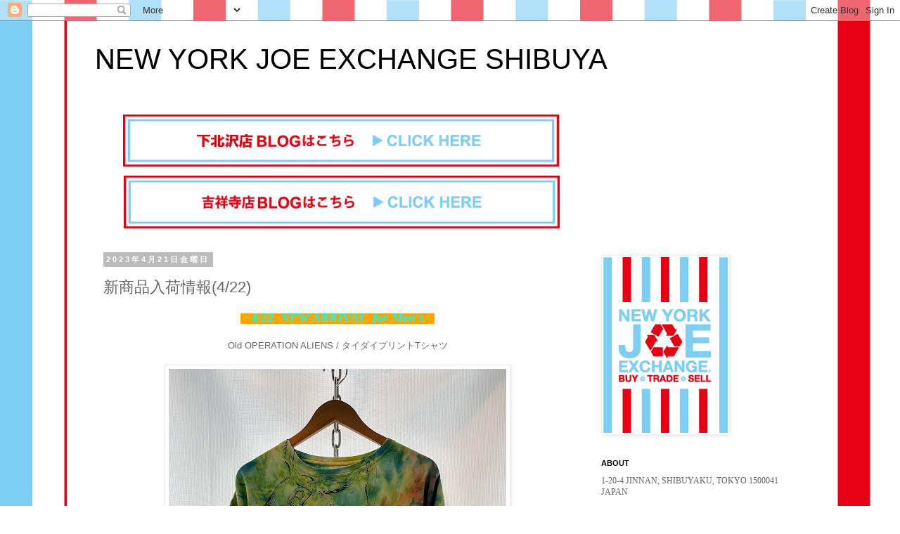

--- FILE ---
content_type: text/html; charset=UTF-8
request_url: https://newyorkjoeexchangeshibuya.blogspot.com/2023/04/422.html
body_size: 23904
content:
<!DOCTYPE html>
<html class='v2' dir='ltr' xmlns='http://www.w3.org/1999/xhtml' xmlns:b='http://www.google.com/2005/gml/b' xmlns:data='http://www.google.com/2005/gml/data' xmlns:expr='http://www.google.com/2005/gml/expr'>
<head>
<link href='https://www.blogger.com/static/v1/widgets/335934321-css_bundle_v2.css' rel='stylesheet' type='text/css'/>
<meta content='width=1100' name='viewport'/>
<meta content='text/html; charset=UTF-8' http-equiv='Content-Type'/>
<meta content='blogger' name='generator'/>
<link href='https://newyorkjoeexchangeshibuya.blogspot.com/favicon.ico' rel='icon' type='image/x-icon'/>
<link href='https://newyorkjoeexchangeshibuya.blogspot.com/2023/04/422.html' rel='canonical'/>
<link rel="alternate" type="application/atom+xml" title="NEW YORK JOE EXCHANGE SHIBUYA - Atom" href="https://newyorkjoeexchangeshibuya.blogspot.com/feeds/posts/default" />
<link rel="alternate" type="application/rss+xml" title="NEW YORK JOE EXCHANGE SHIBUYA - RSS" href="https://newyorkjoeexchangeshibuya.blogspot.com/feeds/posts/default?alt=rss" />
<link rel="service.post" type="application/atom+xml" title="NEW YORK JOE EXCHANGE SHIBUYA - Atom" href="https://www.blogger.com/feeds/1225395608762809010/posts/default" />

<link rel="alternate" type="application/atom+xml" title="NEW YORK JOE EXCHANGE SHIBUYA - Atom" href="https://newyorkjoeexchangeshibuya.blogspot.com/feeds/1963176112852895266/comments/default" />
<!--Can't find substitution for tag [blog.ieCssRetrofitLinks]-->
<link href='https://blogger.googleusercontent.com/img/b/R29vZ2xl/AVvXsEin5x6AO3E0YphQX4VbnQ63tAdj8FexfdzDw0EHUolVqQf5c8U4-we_yVFSzHfz58Chu_a4LICLvRuyNGt5hHQCfwtC_1GR5FYE9gJyGl64s_ElDuVfmVGizw5YOEabO7_jk9nc-y7NOuReIOpEcAQwnF23tXPR1uSgCJRlYgBL4gR8Dy4hi02yoWe2/w480-h640/IMG_0510.heic' rel='image_src'/>
<meta content='https://newyorkjoeexchangeshibuya.blogspot.com/2023/04/422.html' property='og:url'/>
<meta content='新商品入荷情報(4/22)' property='og:title'/>
<meta content='   4/22   NEW ARRIVAL  for Men&#39;s    Old OPERATION ALIENS / タイダイプリントTシャツ CHALLENGER × LOVE EAR ART /  TIGER TEE Made in U.S.A. / レースアッププルオーバー...' property='og:description'/>
<meta content='https://blogger.googleusercontent.com/img/b/R29vZ2xl/AVvXsEin5x6AO3E0YphQX4VbnQ63tAdj8FexfdzDw0EHUolVqQf5c8U4-we_yVFSzHfz58Chu_a4LICLvRuyNGt5hHQCfwtC_1GR5FYE9gJyGl64s_ElDuVfmVGizw5YOEabO7_jk9nc-y7NOuReIOpEcAQwnF23tXPR1uSgCJRlYgBL4gR8Dy4hi02yoWe2/w1200-h630-p-k-no-nu/IMG_0510.heic' property='og:image'/>
<title>NEW YORK JOE EXCHANGE SHIBUYA: 新商品入荷情報(4/22)</title>
<style id='page-skin-1' type='text/css'><!--
/*
-----------------------------------------------
Blogger Template Style
Name:     Simple
Designer: Josh Peterson
URL:      www.noaesthetic.com
----------------------------------------------- */
/* Variable definitions
====================
<Variable name="keycolor" description="Main Color" type="color" default="#66bbdd"/>
<Group description="Page Text" selector="body">
<Variable name="body.font" description="Font" type="font"
default="normal normal 12px Arial, Tahoma, Helvetica, FreeSans, sans-serif"/>
<Variable name="body.text.color" description="Text Color" type="color" default="#222222"/>
</Group>
<Group description="Backgrounds" selector=".body-fauxcolumns-outer">
<Variable name="body.background.color" description="Outer Background" type="color" default="#66bbdd"/>
<Variable name="content.background.color" description="Main Background" type="color" default="#ffffff"/>
<Variable name="header.background.color" description="Header Background" type="color" default="transparent"/>
</Group>
<Group description="Links" selector=".main-outer">
<Variable name="link.color" description="Link Color" type="color" default="#2288bb"/>
<Variable name="link.visited.color" description="Visited Color" type="color" default="#888888"/>
<Variable name="link.hover.color" description="Hover Color" type="color" default="#33aaff"/>
</Group>
<Group description="Blog Title" selector=".header h1">
<Variable name="header.font" description="Font" type="font"
default="normal normal 60px Arial, Tahoma, Helvetica, FreeSans, sans-serif"/>
<Variable name="header.text.color" description="Title Color" type="color" default="#3399bb" />
</Group>
<Group description="Blog Description" selector=".header .description">
<Variable name="description.text.color" description="Description Color" type="color"
default="#777777" />
</Group>
<Group description="Tabs Text" selector=".tabs-inner .widget li a">
<Variable name="tabs.font" description="Font" type="font"
default="normal normal 14px Arial, Tahoma, Helvetica, FreeSans, sans-serif"/>
<Variable name="tabs.text.color" description="Text Color" type="color" default="#999999"/>
<Variable name="tabs.selected.text.color" description="Selected Color" type="color" default="#000000"/>
</Group>
<Group description="Tabs Background" selector=".tabs-outer .PageList">
<Variable name="tabs.background.color" description="Background Color" type="color" default="#f5f5f5"/>
<Variable name="tabs.selected.background.color" description="Selected Color" type="color" default="#eeeeee"/>
</Group>
<Group description="Post Title" selector="h3.post-title, .comments h4">
<Variable name="post.title.font" description="Font" type="font"
default="normal normal 22px Arial, Tahoma, Helvetica, FreeSans, sans-serif"/>
</Group>
<Group description="Date Header" selector=".date-header">
<Variable name="date.header.color" description="Text Color" type="color"
default="#666666"/>
<Variable name="date.header.background.color" description="Background Color" type="color"
default="transparent"/>
</Group>
<Group description="Post Footer" selector=".post-footer">
<Variable name="post.footer.text.color" description="Text Color" type="color" default="#666666"/>
<Variable name="post.footer.background.color" description="Background Color" type="color"
default="#f9f9f9"/>
<Variable name="post.footer.border.color" description="Shadow Color" type="color" default="#eeeeee"/>
</Group>
<Group description="Gadgets" selector="h2">
<Variable name="widget.title.font" description="Title Font" type="font"
default="normal bold 11px Arial, Tahoma, Helvetica, FreeSans, sans-serif"/>
<Variable name="widget.title.text.color" description="Title Color" type="color" default="#000000"/>
<Variable name="widget.alternate.text.color" description="Alternate Color" type="color" default="#999999"/>
</Group>
<Group description="Images" selector=".main-inner">
<Variable name="image.background.color" description="Background Color" type="color" default="#ffffff"/>
<Variable name="image.border.color" description="Border Color" type="color" default="#eeeeee"/>
<Variable name="image.text.color" description="Caption Text Color" type="color" default="#666666"/>
</Group>
<Group description="Accents" selector=".content-inner">
<Variable name="body.rule.color" description="Separator Line Color" type="color" default="#eeeeee"/>
<Variable name="tabs.border.color" description="Tabs Border Color" type="color" default="transparent"/>
</Group>
<Variable name="body.background" description="Body Background" type="background"
color="#ffffff" default="$(color) none repeat scroll top left"/>
<Variable name="body.background.override" description="Body Background Override" type="string" default=""/>
<Variable name="body.background.gradient.cap" description="Body Gradient Cap" type="url"
default="url(//www.blogblog.com/1kt/simple/gradients_light.png)"/>
<Variable name="body.background.gradient.tile" description="Body Gradient Tile" type="url"
default="url(//www.blogblog.com/1kt/simple/body_gradient_tile_light.png)"/>
<Variable name="content.background.color.selector" description="Content Background Color Selector" type="string" default=".content-inner"/>
<Variable name="content.padding" description="Content Padding" type="length" default="10px"/>
<Variable name="content.padding.horizontal" description="Content Horizontal Padding" type="length" default="10px"/>
<Variable name="content.shadow.spread" description="Content Shadow Spread" type="length" default="40px"/>
<Variable name="content.shadow.spread.webkit" description="Content Shadow Spread (WebKit)" type="length" default="5px"/>
<Variable name="content.shadow.spread.ie" description="Content Shadow Spread (IE)" type="length" default="10px"/>
<Variable name="main.border.width" description="Main Border Width" type="length" default="0"/>
<Variable name="header.background.gradient" description="Header Gradient" type="url" default="none"/>
<Variable name="header.shadow.offset.left" description="Header Shadow Offset Left" type="length" default="-1px"/>
<Variable name="header.shadow.offset.top" description="Header Shadow Offset Top" type="length" default="-1px"/>
<Variable name="header.shadow.spread" description="Header Shadow Spread" type="length" default="1px"/>
<Variable name="header.padding" description="Header Padding" type="length" default="30px"/>
<Variable name="header.border.size" description="Header Border Size" type="length" default="1px"/>
<Variable name="header.bottom.border.size" description="Header Bottom Border Size" type="length" default="1px"/>
<Variable name="header.border.horizontalsize" description="Header Horizontal Border Size" type="length" default="0"/>
<Variable name="description.text.size" description="Description Text Size" type="string" default="140%"/>
<Variable name="tabs.margin.top" description="Tabs Margin Top" type="length" default="0" />
<Variable name="tabs.margin.side" description="Tabs Side Margin" type="length" default="30px" />
<Variable name="tabs.background.gradient" description="Tabs Background Gradient" type="url"
default="url(//www.blogblog.com/1kt/simple/gradients_light.png)"/>
<Variable name="tabs.border.width" description="Tabs Border Width" type="length" default="1px"/>
<Variable name="tabs.bevel.border.width" description="Tabs Bevel Border Width" type="length" default="1px"/>
<Variable name="date.header.padding" description="Date Header Padding" type="string" default="inherit"/>
<Variable name="date.header.letterspacing" description="Date Header Letter Spacing" type="string" default="inherit"/>
<Variable name="date.header.margin" description="Date Header Margin" type="string" default="inherit"/>
<Variable name="post.margin.bottom" description="Post Bottom Margin" type="length" default="25px"/>
<Variable name="image.border.small.size" description="Image Border Small Size" type="length" default="2px"/>
<Variable name="image.border.large.size" description="Image Border Large Size" type="length" default="5px"/>
<Variable name="page.width.selector" description="Page Width Selector" type="string" default=".region-inner"/>
<Variable name="page.width" description="Page Width" type="string" default="auto"/>
<Variable name="main.section.margin" description="Main Section Margin" type="length" default="15px"/>
<Variable name="main.padding" description="Main Padding" type="length" default="15px"/>
<Variable name="main.padding.top" description="Main Padding Top" type="length" default="30px"/>
<Variable name="main.padding.bottom" description="Main Padding Bottom" type="length" default="30px"/>
<Variable name="paging.background"
color="#ffffff"
description="Background of blog paging area" type="background"
default="transparent none no-repeat scroll top center"/>
<Variable name="footer.bevel" description="Bevel border length of footer" type="length" default="0"/>
<Variable name="mobile.background.overlay" description="Mobile Background Overlay" type="string"
default="transparent none repeat scroll top left"/>
<Variable name="mobile.background.size" description="Mobile Background Size" type="string" default="auto"/>
<Variable name="mobile.button.color" description="Mobile Button Color" type="color" default="#ffffff" />
<Variable name="startSide" description="Side where text starts in blog language" type="automatic" default="left"/>
<Variable name="endSide" description="Side where text ends in blog language" type="automatic" default="right"/>
*/
/* Content
----------------------------------------------- */
body, .body-fauxcolumn-outer {
font: normal normal 12px 'Trebuchet MS', Trebuchet, Verdana, sans-serif;
color: #666666;
background: #ffffff url(https://blogger.googleusercontent.com/img/b/R29vZ2xl/AVvXsEhU_h-vxFgOmZ-JZlzR3sPPHYDYi0VgHmx3tAGOJAWb7Mr5-IkURiHsLz5dLke5ZkKBQ7I0OG3AwCuX7sgOUg6UH9GuMDi3HId0jQ0Bm3tr3q2YbH3FkfFChlpBmfwKmpGUZ7gt3_SiQHN4/s1600/newyorkjoe_backstripe.gif) repeat scroll top left;
padding: 0 0 0 0;
}
html body .region-inner {
min-width: 0;
max-width: 100%;
width: auto;
}
a:link {
text-decoration:none;
color: #2288bb;
}
a:visited {
text-decoration:none;
color: #888888;
}
a:hover {
text-decoration:underline;
color: #33aaff;
}
.body-fauxcolumn-outer .fauxcolumn-inner {
background: transparent none repeat scroll top left;
_background-image: none;
}
.body-fauxcolumn-outer .cap-top {
position: absolute;
z-index: 1;
height: 400px;
width: 100%;
background: #ffffff url(https://blogger.googleusercontent.com/img/b/R29vZ2xl/AVvXsEhU_h-vxFgOmZ-JZlzR3sPPHYDYi0VgHmx3tAGOJAWb7Mr5-IkURiHsLz5dLke5ZkKBQ7I0OG3AwCuX7sgOUg6UH9GuMDi3HId0jQ0Bm3tr3q2YbH3FkfFChlpBmfwKmpGUZ7gt3_SiQHN4/s1600/newyorkjoe_backstripe.gif) repeat scroll top left;
}
.body-fauxcolumn-outer .cap-top .cap-left {
width: 100%;
background: transparent none repeat-x scroll top left;
_background-image: none;
}
.content-outer {
-moz-box-shadow: 0 0 0 rgba(0, 0, 0, .15);
-webkit-box-shadow: 0 0 0 rgba(0, 0, 0, .15);
-goog-ms-box-shadow: 0 0 0 #333333;
box-shadow: 0 0 0 rgba(0, 0, 0, .15);
margin-bottom: 1px;
}
.content-inner {
padding: 10px 40px;
}
.content-inner {
background-color: #ffffff;
}
/* Header
----------------------------------------------- */
.header-outer {
background: transparent none repeat-x scroll 0 -400px;
_background-image: none;
}
.Header h1 {
font: normal normal 40px 'Trebuchet MS',Trebuchet,Verdana,sans-serif;
color: #000000;
text-shadow: 0 0 0 rgba(0, 0, 0, .2);
}
.Header h1 a {
color: #000000;
}
.Header .description {
font-size: 18px;
color: #000000;
}
.header-inner .Header .titlewrapper {
padding: 22px 0;
}
.header-inner .Header .descriptionwrapper {
padding: 0 0;
}
/* Tabs
----------------------------------------------- */
.tabs-inner .section:first-child {
border-top: 0 solid #dddddd;
}
.tabs-inner .section:first-child ul {
margin-top: -1px;
border-top: 1px solid #dddddd;
border-left: 1px solid #dddddd;
border-right: 1px solid #dddddd;
}
.tabs-inner .widget ul {
background: transparent none repeat-x scroll 0 -800px;
_background-image: none;
border-bottom: 1px solid #dddddd;
margin-top: 0;
margin-left: -30px;
margin-right: -30px;
}
.tabs-inner .widget li a {
display: inline-block;
padding: .6em 1em;
font: normal normal 12px 'Trebuchet MS', Trebuchet, Verdana, sans-serif;
color: #000000;
border-left: 1px solid #ffffff;
border-right: 1px solid #dddddd;
}
.tabs-inner .widget li:first-child a {
border-left: none;
}
.tabs-inner .widget li.selected a, .tabs-inner .widget li a:hover {
color: #000000;
background-color: #eeeeee;
text-decoration: none;
}
/* Columns
----------------------------------------------- */
.main-outer {
border-top: 0 solid transparent;
}
.fauxcolumn-left-outer .fauxcolumn-inner {
border-right: 1px solid transparent;
}
.fauxcolumn-right-outer .fauxcolumn-inner {
border-left: 1px solid transparent;
}
/* Headings
----------------------------------------------- */
h2 {
margin: 0 0 1em 0;
font: normal bold 11px 'Trebuchet MS',Trebuchet,Verdana,sans-serif;
color: #000000;
}
/* Widgets
----------------------------------------------- */
.widget .zippy {
color: #999999;
text-shadow: 2px 2px 1px rgba(0, 0, 0, .1);
}
.widget .popular-posts ul {
list-style: none;
}
/* Posts
----------------------------------------------- */
.date-header span {
background-color: #bbbbbb;
color: #ffffff;
padding: 0.4em;
letter-spacing: 3px;
margin: inherit;
}
.main-inner {
padding-top: 35px;
padding-bottom: 65px;
}
.main-inner .column-center-inner {
padding: 0 0;
}
.main-inner .column-center-inner .section {
margin: 0 1em;
}
.post {
margin: 0 0 45px 0;
}
h3.post-title, .comments h4 {
font: normal normal 22px 'Trebuchet MS',Trebuchet,Verdana,sans-serif;
margin: .75em 0 0;
}
.post-body {
font-size: 110%;
line-height: 1.4;
position: relative;
}
.post-body img, .post-body .tr-caption-container, .Profile img, .Image img,
.BlogList .item-thumbnail img {
padding: 2px;
background: #ffffff;
border: 1px solid #eeeeee;
-moz-box-shadow: 1px 1px 5px rgba(0, 0, 0, .1);
-webkit-box-shadow: 1px 1px 5px rgba(0, 0, 0, .1);
box-shadow: 1px 1px 5px rgba(0, 0, 0, .1);
}
.post-body img, .post-body .tr-caption-container {
padding: 5px;
}
.post-body .tr-caption-container {
color: #666666;
}
.post-body .tr-caption-container img {
padding: 0;
background: transparent;
border: none;
-moz-box-shadow: 0 0 0 rgba(0, 0, 0, .1);
-webkit-box-shadow: 0 0 0 rgba(0, 0, 0, .1);
box-shadow: 0 0 0 rgba(0, 0, 0, .1);
}
.post-header {
margin: 0 0 1.5em;
line-height: 1.6;
font-size: 90%;
}
.post-footer {
margin: 20px -2px 0;
padding: 5px 10px;
color: #666666;
background-color: #eeeeee;
border-bottom: 1px solid #eeeeee;
line-height: 1.6;
font-size: 90%;
}
#comments .comment-author {
padding-top: 1.5em;
border-top: 1px solid transparent;
background-position: 0 1.5em;
}
#comments .comment-author:first-child {
padding-top: 0;
border-top: none;
}
.avatar-image-container {
margin: .2em 0 0;
}
#comments .avatar-image-container img {
border: 1px solid #eeeeee;
}
/* Comments
----------------------------------------------- */
.comments .comments-content .icon.blog-author {
background-repeat: no-repeat;
background-image: url([data-uri]);
}
.comments .comments-content .loadmore a {
border-top: 1px solid #999999;
border-bottom: 1px solid #999999;
}
.comments .comment-thread.inline-thread {
background-color: #eeeeee;
}
.comments .continue {
border-top: 2px solid #999999;
}
/* Accents
---------------------------------------------- */
.section-columns td.columns-cell {
border-left: 1px solid transparent;
}
.blog-pager {
background: transparent url(//www.blogblog.com/1kt/simple/paging_dot.png) repeat-x scroll top center;
}
.blog-pager-older-link, .home-link,
.blog-pager-newer-link {
background-color: #ffffff;
padding: 5px;
}
.footer-outer {
border-top: 1px dashed #bbbbbb;
}
/* Mobile
----------------------------------------------- */
body.mobile  {
background-size: auto;
}
.mobile .body-fauxcolumn-outer {
background: transparent none repeat scroll top left;
}
.mobile .body-fauxcolumn-outer .cap-top {
background-size: 100% auto;
}
.mobile .content-outer {
-webkit-box-shadow: 0 0 3px rgba(0, 0, 0, .15);
box-shadow: 0 0 3px rgba(0, 0, 0, .15);
}
body.mobile .AdSense {
margin: 0 -0;
}
.mobile .tabs-inner .widget ul {
margin-left: 0;
margin-right: 0;
}
.mobile .post {
margin: 0;
}
.mobile .main-inner .column-center-inner .section {
margin: 0;
}
.mobile .date-header span {
padding: 0.1em 10px;
margin: 0 -10px;
}
.mobile h3.post-title {
margin: 0;
}
.mobile .blog-pager {
background: transparent none no-repeat scroll top center;
}
.mobile .footer-outer {
border-top: none;
}
.mobile .main-inner, .mobile .footer-inner {
background-color: #ffffff;
}
.mobile-index-contents {
color: #666666;
}
.mobile-link-button {
background-color: #2288bb;
}
.mobile-link-button a:link, .mobile-link-button a:visited {
color: #ffffff;
}
.mobile .tabs-inner .section:first-child {
border-top: none;
}
.mobile .tabs-inner .PageList .widget-content {
background-color: #eeeeee;
color: #000000;
border-top: 1px solid #dddddd;
border-bottom: 1px solid #dddddd;
}
.mobile .tabs-inner .PageList .widget-content .pagelist-arrow {
border-left: 1px solid #dddddd;
}

--></style>
<style id='template-skin-1' type='text/css'><!--
body {
min-width: 1090px;
}
.content-outer, .content-fauxcolumn-outer, .region-inner {
min-width: 1090px;
max-width: 1090px;
_width: 1090px;
}
.main-inner .columns {
padding-left: 0px;
padding-right: 320px;
}
.main-inner .fauxcolumn-center-outer {
left: 0px;
right: 320px;
/* IE6 does not respect left and right together */
_width: expression(this.parentNode.offsetWidth -
parseInt("0px") -
parseInt("320px") + 'px');
}
.main-inner .fauxcolumn-left-outer {
width: 0px;
}
.main-inner .fauxcolumn-right-outer {
width: 320px;
}
.main-inner .column-left-outer {
width: 0px;
right: 100%;
margin-left: -0px;
}
.main-inner .column-right-outer {
width: 320px;
margin-right: -320px;
}
#layout {
min-width: 0;
}
#layout .content-outer {
min-width: 0;
width: 800px;
}
#layout .region-inner {
min-width: 0;
width: auto;
}
--></style>
<link href='https://www.blogger.com/dyn-css/authorization.css?targetBlogID=1225395608762809010&amp;zx=725c9e3d-2d3c-4f49-823c-1856844a428f' media='none' onload='if(media!=&#39;all&#39;)media=&#39;all&#39;' rel='stylesheet'/><noscript><link href='https://www.blogger.com/dyn-css/authorization.css?targetBlogID=1225395608762809010&amp;zx=725c9e3d-2d3c-4f49-823c-1856844a428f' rel='stylesheet'/></noscript>
<meta name='google-adsense-platform-account' content='ca-host-pub-1556223355139109'/>
<meta name='google-adsense-platform-domain' content='blogspot.com'/>

<link rel="stylesheet" href="https://fonts.googleapis.com/css2?display=swap&family=Abril+Fatface&family=Anton&family=Archivo+Black&family=Bebas+Neue&family=Dancing+Script&family=Josefin+Sans&family=Nanum+Gothic&family=Playfair+Display&family=Raleway&family=Smooch+Sans&family=Ubuntu"></head>
<body class='loading'>
<div class='navbar section' id='navbar'><div class='widget Navbar' data-version='1' id='Navbar1'><script type="text/javascript">
    function setAttributeOnload(object, attribute, val) {
      if(window.addEventListener) {
        window.addEventListener('load',
          function(){ object[attribute] = val; }, false);
      } else {
        window.attachEvent('onload', function(){ object[attribute] = val; });
      }
    }
  </script>
<div id="navbar-iframe-container"></div>
<script type="text/javascript" src="https://apis.google.com/js/platform.js"></script>
<script type="text/javascript">
      gapi.load("gapi.iframes:gapi.iframes.style.bubble", function() {
        if (gapi.iframes && gapi.iframes.getContext) {
          gapi.iframes.getContext().openChild({
              url: 'https://www.blogger.com/navbar/1225395608762809010?po\x3d1963176112852895266\x26origin\x3dhttps://newyorkjoeexchangeshibuya.blogspot.com',
              where: document.getElementById("navbar-iframe-container"),
              id: "navbar-iframe"
          });
        }
      });
    </script><script type="text/javascript">
(function() {
var script = document.createElement('script');
script.type = 'text/javascript';
script.src = '//pagead2.googlesyndication.com/pagead/js/google_top_exp.js';
var head = document.getElementsByTagName('head')[0];
if (head) {
head.appendChild(script);
}})();
</script>
</div></div>
<div class='body-fauxcolumns'>
<div class='fauxcolumn-outer body-fauxcolumn-outer'>
<div class='cap-top'>
<div class='cap-left'></div>
<div class='cap-right'></div>
</div>
<div class='fauxborder-left'>
<div class='fauxborder-right'></div>
<div class='fauxcolumn-inner'>
</div>
</div>
<div class='cap-bottom'>
<div class='cap-left'></div>
<div class='cap-right'></div>
</div>
</div>
</div>
<div class='content'>
<div class='content-fauxcolumns'>
<div class='fauxcolumn-outer content-fauxcolumn-outer'>
<div class='cap-top'>
<div class='cap-left'></div>
<div class='cap-right'></div>
</div>
<div class='fauxborder-left'>
<div class='fauxborder-right'></div>
<div class='fauxcolumn-inner'>
</div>
</div>
<div class='cap-bottom'>
<div class='cap-left'></div>
<div class='cap-right'></div>
</div>
</div>
</div>
<div class='content-outer'>
<div class='content-cap-top cap-top'>
<div class='cap-left'></div>
<div class='cap-right'></div>
</div>
<div class='fauxborder-left content-fauxborder-left'>
<div class='fauxborder-right content-fauxborder-right'></div>
<div class='content-inner'>
<header>
<div class='header-outer'>
<div class='header-cap-top cap-top'>
<div class='cap-left'></div>
<div class='cap-right'></div>
</div>
<div class='fauxborder-left header-fauxborder-left'>
<div class='fauxborder-right header-fauxborder-right'></div>
<div class='region-inner header-inner'>
<div class='header section' id='header'><div class='widget Header' data-version='1' id='Header1'>
<div id='header-inner'>
<div class='titlewrapper'>
<h1 class='title'>
<a href='https://newyorkjoeexchangeshibuya.blogspot.com/'>
NEW YORK JOE EXCHANGE SHIBUYA
</a>
</h1>
</div>
<div class='descriptionwrapper'>
<p class='description'><span>
</span></p>
</div>
</div>
</div></div>
</div>
</div>
<div class='header-cap-bottom cap-bottom'>
<div class='cap-left'></div>
<div class='cap-right'></div>
</div>
</div>
<!--グーグルアナリティクス-->
<script type='text/javascript'>

      var _gaq = _gaq || [];
      _gaq.push(['_setAccount', 'UA-25057865-1']);
      _gaq.push(['_trackPageview']);

      (function() {
        var ga = document.createElement('script'); ga.type = 'text/javascript'; ga.async = true;
        ga.src = ('https:' == document.location.protocol ? 'https://ssl' : 'http://www') + '.google-analytics.com/ga.js';
        var s = document.getElementsByTagName('script')[0]; s.parentNode.insertBefore(ga, s);
      })();
    </script>
<!--ここまでグーグルアナリティクス-->
</header>
<div class='tabs-outer'>
<div class='tabs-cap-top cap-top'>
<div class='cap-left'></div>
<div class='cap-right'></div>
</div>
<div class='fauxborder-left tabs-fauxborder-left'>
<div class='fauxborder-right tabs-fauxborder-right'></div>
<div class='region-inner tabs-inner'>
<div class='tabs section' id='crosscol'><div class='widget HTML' data-version='1' id='HTML5'>
<h2 class='title'>blog link</h2>
<div class='widget-content'>
<ul style="list-style: none; border: none; margin-left: 10px;">
<li style="list-style: none;"><a style="padding: 0;" background: none; href="http://newyorkjoeexchange.blogspot.com"><img src="https://blogger.googleusercontent.com/img/b/R29vZ2xl/AVvXsEg1QjMMe7ESQIlaTq9r5BNScUuTAJssGXP_QMqGKe67NVx3RC-h21x9GfGnFmvvb7V18uG7Lr9xNAKr2nXd2cW1hj3_9jKYMLPvdewajhef7zVywuEsgK-bxsEU5vSj6q2fuKVY8wJP9IMQ/s1600/unnamed-3.png" width="620" /></a><li>
<li style="list-style: none;"><a style="padding: 0; margin-top: 10px; background: none;"  href="http://newyorkjoeexchangekichijoji.blogspot.com"><img src="https://blogger.googleusercontent.com/img/b/R29vZ2xl/AVvXsEhE7eWC-c0lQpEFlHVa79HL3M0cNTzZlN61DC_GnTEE2jFcrGi5I2KLsEmJNKav2e8E1VtNX-6oXO7FGsCQW4XATxDDTlVFgHU_JgKxhb1ieQjMIT7Tnp6PZ7-cObgJHpTRpBYZfeCavcbz/s1600/unnamed-2.png" width="620" /></a></li>
</li></li></ul>
</div>
<div class='clear'></div>
</div></div>
<div class='tabs no-items section' id='crosscol-overflow'></div>
</div>
</div>
<div class='tabs-cap-bottom cap-bottom'>
<div class='cap-left'></div>
<div class='cap-right'></div>
</div>
</div>
<div class='main-outer'>
<div class='main-cap-top cap-top'>
<div class='cap-left'></div>
<div class='cap-right'></div>
</div>
<div class='fauxborder-left main-fauxborder-left'>
<div class='fauxborder-right main-fauxborder-right'></div>
<div class='region-inner main-inner'>
<div class='columns fauxcolumns'>
<div class='fauxcolumn-outer fauxcolumn-center-outer'>
<div class='cap-top'>
<div class='cap-left'></div>
<div class='cap-right'></div>
</div>
<div class='fauxborder-left'>
<div class='fauxborder-right'></div>
<div class='fauxcolumn-inner'>
</div>
</div>
<div class='cap-bottom'>
<div class='cap-left'></div>
<div class='cap-right'></div>
</div>
</div>
<div class='fauxcolumn-outer fauxcolumn-left-outer'>
<div class='cap-top'>
<div class='cap-left'></div>
<div class='cap-right'></div>
</div>
<div class='fauxborder-left'>
<div class='fauxborder-right'></div>
<div class='fauxcolumn-inner'>
</div>
</div>
<div class='cap-bottom'>
<div class='cap-left'></div>
<div class='cap-right'></div>
</div>
</div>
<div class='fauxcolumn-outer fauxcolumn-right-outer'>
<div class='cap-top'>
<div class='cap-left'></div>
<div class='cap-right'></div>
</div>
<div class='fauxborder-left'>
<div class='fauxborder-right'></div>
<div class='fauxcolumn-inner'>
</div>
</div>
<div class='cap-bottom'>
<div class='cap-left'></div>
<div class='cap-right'></div>
</div>
</div>
<!-- corrects IE6 width calculation -->
<div class='columns-inner'>
<div class='column-center-outer'>
<div class='column-center-inner'>
<div class='main section' id='main'><div class='widget Blog' data-version='1' id='Blog1'>
<div class='blog-posts hfeed'>

          <div class="date-outer">
        
<h2 class='date-header'><span>2023年4月21日金曜日</span></h2>

          <div class="date-posts">
        
<div class='post-outer'>
<div class='post hentry' itemprop='blogPost' itemscope='itemscope' itemtype='http://schema.org/BlogPosting'>
<meta content='https://blogger.googleusercontent.com/img/b/R29vZ2xl/AVvXsEin5x6AO3E0YphQX4VbnQ63tAdj8FexfdzDw0EHUolVqQf5c8U4-we_yVFSzHfz58Chu_a4LICLvRuyNGt5hHQCfwtC_1GR5FYE9gJyGl64s_ElDuVfmVGizw5YOEabO7_jk9nc-y7NOuReIOpEcAQwnF23tXPR1uSgCJRlYgBL4gR8Dy4hi02yoWe2/w480-h640/IMG_0510.heic' itemprop='image_url'/>
<meta content='1225395608762809010' itemprop='blogId'/>
<meta content='1963176112852895266' itemprop='postId'/>
<a name='1963176112852895266'></a>
<h3 class='post-title entry-title' itemprop='name'>
新商品入荷情報(4/22)
</h3>
<div class='post-header'>
<div class='post-header-line-1'></div>
</div>
<div class='post-body entry-content' id='post-body-1963176112852895266' itemprop='description articleBody'>
<p style="text-align: center;"></p><div class="separator" style="clear: both; text-align: center;"><span style="background-color: #ffa400;"><span style="color: #01ffff; font-size: large;"><span face="&quot;Trebuchet MS&quot;, Trebuchet, Verdana, sans-serif" style="font-style: italic; font-weight: 700;"><span style="font-family: georgia, &quot;times new roman&quot;, serif;">&nbsp; &nbsp;4/22&nbsp;&nbsp;</span></span><span face="&quot;Trebuchet MS&quot;, Trebuchet, Verdana, sans-serif" style="font-style: italic; font-weight: 700;"><span style="font-family: georgia, &quot;times new roman&quot;, serif;">NEW ARRIVAL&nbsp; for Men's&nbsp; &nbsp;</span></span></span></span></div><div class="separator" style="clear: both; text-align: center;"><br /></div><div class="separator" style="clear: both; text-align: center;">Old OPERATION ALIENS&nbsp;/ タイダイプリントTシャツ</div><div class="separator" style="clear: both; text-align: center;"><br /></div><div class="separator" style="clear: both; text-align: center;"><a href="https://blogger.googleusercontent.com/img/b/R29vZ2xl/AVvXsEin5x6AO3E0YphQX4VbnQ63tAdj8FexfdzDw0EHUolVqQf5c8U4-we_yVFSzHfz58Chu_a4LICLvRuyNGt5hHQCfwtC_1GR5FYE9gJyGl64s_ElDuVfmVGizw5YOEabO7_jk9nc-y7NOuReIOpEcAQwnF23tXPR1uSgCJRlYgBL4gR8Dy4hi02yoWe2/s3830/IMG_0510.heic" style="margin-left: 1em; margin-right: 1em;"><img border="0" data-original-height="3830" data-original-width="2872" height="640" src="https://blogger.googleusercontent.com/img/b/R29vZ2xl/AVvXsEin5x6AO3E0YphQX4VbnQ63tAdj8FexfdzDw0EHUolVqQf5c8U4-we_yVFSzHfz58Chu_a4LICLvRuyNGt5hHQCfwtC_1GR5FYE9gJyGl64s_ElDuVfmVGizw5YOEabO7_jk9nc-y7NOuReIOpEcAQwnF23tXPR1uSgCJRlYgBL4gR8Dy4hi02yoWe2/w480-h640/IMG_0510.heic" width="480" /></a></div><br /><div class="separator" style="clear: both; text-align: center;"><a href="https://blogger.googleusercontent.com/img/b/R29vZ2xl/AVvXsEicD5VZrV8sZYHBM0qXCCA6Vj50aUpWWNvBZmprBBHgSNJs4BdkKj6cM1Fm5vA0DBTYxGrjpSciniwVpw_gpMx6LgioH2C1aEIisTk-fQrR_GlRSee5D4mxuPiSx38jxvNbXdDeD9HC18tq0VD0OWjhmee4_dbYm4DkqXEqLIZ6D2EsjsqhX4M-8sjy/s3803/IMG_0512.heic" style="margin-left: 1em; margin-right: 1em;"><img border="0" data-original-height="3803" data-original-width="2852" height="640" src="https://blogger.googleusercontent.com/img/b/R29vZ2xl/AVvXsEicD5VZrV8sZYHBM0qXCCA6Vj50aUpWWNvBZmprBBHgSNJs4BdkKj6cM1Fm5vA0DBTYxGrjpSciniwVpw_gpMx6LgioH2C1aEIisTk-fQrR_GlRSee5D4mxuPiSx38jxvNbXdDeD9HC18tq0VD0OWjhmee4_dbYm4DkqXEqLIZ6D2EsjsqhX4M-8sjy/w480-h640/IMG_0512.heic" width="480" /></a></div><div class="separator" style="clear: both; text-align: center;"><br /></div><div class="separator" style="clear: both; text-align: center;">CHALLENGER &#215; LOVE EAR ART /&nbsp; TIGER TEE</div><br /><div class="separator" style="clear: both; text-align: center;"><a href="https://blogger.googleusercontent.com/img/b/R29vZ2xl/AVvXsEh36IU6ZVz2x5-P7nePAkEj5Es7MUEsAx5gksiPqEumqiEe1SUPOvXrth2qSXQthcvjsfzNSP-UhwipvJFlcOhbTRmUNehe1E_8tBR_SGVIe4qX-DfAJKCCR_ZFY__vW1LM4CuazMt2bZOog9sv-CBjjPRbHIwvbcIVkHFg1nGUb9q2RY1yTZWC7DVQ/s3809/IMG_0513.heic" style="margin-left: 1em; margin-right: 1em;"><img border="0" data-original-height="3809" data-original-width="2857" height="640" src="https://blogger.googleusercontent.com/img/b/R29vZ2xl/AVvXsEh36IU6ZVz2x5-P7nePAkEj5Es7MUEsAx5gksiPqEumqiEe1SUPOvXrth2qSXQthcvjsfzNSP-UhwipvJFlcOhbTRmUNehe1E_8tBR_SGVIe4qX-DfAJKCCR_ZFY__vW1LM4CuazMt2bZOog9sv-CBjjPRbHIwvbcIVkHFg1nGUb9q2RY1yTZWC7DVQ/w480-h640/IMG_0513.heic" width="480" /></a></div><br /><div class="separator" style="clear: both; text-align: center;"><a href="https://blogger.googleusercontent.com/img/b/R29vZ2xl/AVvXsEj7gZmVReiPA4bXwlxIE3lFt7RAkKVl12whVp4yNdqD1X1HnEGDS1mxEsWIiq9RAkREz-r81AcIXH9D235riKGfnhZIZWBCGSboBMZkVOZM0mWxP5stSHylHRhCB6uC4KDuCEqj_7DJTH3n_ff4ujBKMT9mn9JwabsgMijON9tzav65n-R6vVtUxd_T/s3802/IMG_0514.heic" style="margin-left: 1em; margin-right: 1em;"><img border="0" data-original-height="3802" data-original-width="2852" height="640" src="https://blogger.googleusercontent.com/img/b/R29vZ2xl/AVvXsEj7gZmVReiPA4bXwlxIE3lFt7RAkKVl12whVp4yNdqD1X1HnEGDS1mxEsWIiq9RAkREz-r81AcIXH9D235riKGfnhZIZWBCGSboBMZkVOZM0mWxP5stSHylHRhCB6uC4KDuCEqj_7DJTH3n_ff4ujBKMT9mn9JwabsgMijON9tzav65n-R6vVtUxd_T/w480-h640/IMG_0514.heic" width="480" /></a></div><br /><div class="separator" style="clear: both; text-align: center;"><a href="https://blogger.googleusercontent.com/img/b/R29vZ2xl/AVvXsEiYwM4P-DmShfaJPsbWEKzIsAoSLQJZQ3M3Rn0Ac609X3gPesl82BGQh_allrRBFHGN1x5YtHC6ybrIJh7frh040QGw-bcDW7Neow3tIYdfKegjCl5EeDnrWOkRQRsj94QxMNDROSa_Mc4pH1TILCOpICMUZ8icAti40DqKhus3zoI8x5X_3Xda8YRy/s2608/IMG_0515.heic" style="margin-left: 1em; margin-right: 1em;"><img border="0" data-original-height="1956" data-original-width="2608" height="300" src="https://blogger.googleusercontent.com/img/b/R29vZ2xl/AVvXsEiYwM4P-DmShfaJPsbWEKzIsAoSLQJZQ3M3Rn0Ac609X3gPesl82BGQh_allrRBFHGN1x5YtHC6ybrIJh7frh040QGw-bcDW7Neow3tIYdfKegjCl5EeDnrWOkRQRsj94QxMNDROSa_Mc4pH1TILCOpICMUZ8icAti40DqKhus3zoI8x5X_3Xda8YRy/w400-h300/IMG_0515.heic" width="400" /></a></div><div class="separator" style="clear: both; text-align: center;"><br /></div><div class="separator" style="clear: both; text-align: center;">Made in U.S.A. / レースアッププルオーバーシャツ</div><div class="separator" style="clear: both; text-align: center;"><br /></div><div class="separator" style="clear: both; text-align: center;"><a href="https://blogger.googleusercontent.com/img/b/R29vZ2xl/AVvXsEgZ7pnf-qBcI1hz8b5pRx422n9vWg3i0Y5RLBw7Hi-gt1WdvmzkUi9T35a9ZdxLzMFXo-dEhmxYnzHtzNLMAB79BhDmLudlowi7mCfzN26KHxkmdgN03vJ8-49MphVAhkn5ZEUAeqryqd_F4LNL6Svf3HdknJ3zzwvu2WMyAJywUv-raEgyyRNi3Py7/s3658/IMG_0516.heic" style="margin-left: 1em; margin-right: 1em;"><img border="0" data-original-height="3658" data-original-width="2744" height="640" src="https://blogger.googleusercontent.com/img/b/R29vZ2xl/AVvXsEgZ7pnf-qBcI1hz8b5pRx422n9vWg3i0Y5RLBw7Hi-gt1WdvmzkUi9T35a9ZdxLzMFXo-dEhmxYnzHtzNLMAB79BhDmLudlowi7mCfzN26KHxkmdgN03vJ8-49MphVAhkn5ZEUAeqryqd_F4LNL6Svf3HdknJ3zzwvu2WMyAJywUv-raEgyyRNi3Py7/w480-h640/IMG_0516.heic" width="480" /></a></div><br /><div class="separator" style="clear: both; text-align: center;"><a href="https://blogger.googleusercontent.com/img/b/R29vZ2xl/AVvXsEirZEALJzDQlZsxUr5DHl4lMcrtsXtU4VvsBQzBnGfVm9vR3KnmOp0c8tsC_MFs7UPhV7KF-CSZd7Nw4RM9Lcuosh6wGkmq9zk62sxHplXD3EFttnW7OtM2iA4CCC2LC2Mplz0Y6Vw0KxKWOzIkYQ-_rh_SUKmF6RZvz6I761b8nKO4mT4uXTqzBryG/s3213/IMG_0517.heic" style="margin-left: 1em; margin-right: 1em;"><img border="0" data-original-height="2410" data-original-width="3213" height="300" src="https://blogger.googleusercontent.com/img/b/R29vZ2xl/AVvXsEirZEALJzDQlZsxUr5DHl4lMcrtsXtU4VvsBQzBnGfVm9vR3KnmOp0c8tsC_MFs7UPhV7KF-CSZd7Nw4RM9Lcuosh6wGkmq9zk62sxHplXD3EFttnW7OtM2iA4CCC2LC2Mplz0Y6Vw0KxKWOzIkYQ-_rh_SUKmF6RZvz6I761b8nKO4mT4uXTqzBryG/w400-h300/IMG_0517.heic" width="400" /></a></div><div class="separator" style="clear: both; text-align: center;"><br /></div><div class="separator" style="clear: both; text-align: center;">Old adidas / ナイロン切替スウェット</div><div class="separator" style="clear: both; text-align: center;"><br /></div><div class="separator" style="clear: both; text-align: center;"><a href="https://blogger.googleusercontent.com/img/b/R29vZ2xl/AVvXsEgy4gB_u6_tKEE011Ten4u6Vc10kt4xVCp5s43W8meHtNxj4S2O83SCs4SEbvNKY97-tIaABdq7_KemAprRmSBTGlAP5uQzGB3nACZYauGGGzKMxjWL5lN0cMrY8d0uqiGDk6OBxa7eegaML3ZT0mtOuUWK1y5qqglW7vLhx2z48AO234krMrx7kR3o/s3559/IMG_0518.heic" style="margin-left: 1em; margin-right: 1em;"><img border="0" data-original-height="3559" data-original-width="2669" height="640" src="https://blogger.googleusercontent.com/img/b/R29vZ2xl/AVvXsEgy4gB_u6_tKEE011Ten4u6Vc10kt4xVCp5s43W8meHtNxj4S2O83SCs4SEbvNKY97-tIaABdq7_KemAprRmSBTGlAP5uQzGB3nACZYauGGGzKMxjWL5lN0cMrY8d0uqiGDk6OBxa7eegaML3ZT0mtOuUWK1y5qqglW7vLhx2z48AO234krMrx7kR3o/w480-h640/IMG_0518.heic" width="480" /></a></div><br /><div class="separator" style="clear: both; text-align: center;"><a href="https://blogger.googleusercontent.com/img/b/R29vZ2xl/AVvXsEgYJAeGBrzUuRXHdna19OQaNPYplpE0sDdapBgiVL3qtfHmNbesHKTj4WBb_S7v6L_W4AKQ1Ol0C07fbgwTnKg0X_6TW89RmcIEZct3rICm3FdnA0g7unyP9Fo8kdi2NeWL7wgpXty_1HoWhRgMQDo-wpjNliflILNNyOqV8Cg8h8XTzS__d40cpMOb/s3874/IMG_0519.heic" style="margin-left: 1em; margin-right: 1em;"><img border="0" data-original-height="3874" data-original-width="2906" height="640" src="https://blogger.googleusercontent.com/img/b/R29vZ2xl/AVvXsEgYJAeGBrzUuRXHdna19OQaNPYplpE0sDdapBgiVL3qtfHmNbesHKTj4WBb_S7v6L_W4AKQ1Ol0C07fbgwTnKg0X_6TW89RmcIEZct3rICm3FdnA0g7unyP9Fo8kdi2NeWL7wgpXty_1HoWhRgMQDo-wpjNliflILNNyOqV8Cg8h8XTzS__d40cpMOb/w480-h640/IMG_0519.heic" width="480" /></a></div><br /><div class="separator" style="clear: both; text-align: center;"><a href="https://blogger.googleusercontent.com/img/b/R29vZ2xl/AVvXsEgMa9j0CPvDT75nHzKuKGFMOjDxmNJ7pdMc3MFStbqphq257P0xd2lBvMntt_2LkOH-HWhggUsuC_uVJYxurU03R1C73zA4GhjKyl4U6VMc-Uq9qZ2IuDmrb7-nPSxY2lb57IGxUIhB3h_P3c5YKSITvR3NJG18Lpy1BrEDwf1_XOtPfVjo8AufVYi0/s3227/IMG_0520.heic" style="margin-left: 1em; margin-right: 1em;"><img border="0" data-original-height="2420" data-original-width="3227" height="300" src="https://blogger.googleusercontent.com/img/b/R29vZ2xl/AVvXsEgMa9j0CPvDT75nHzKuKGFMOjDxmNJ7pdMc3MFStbqphq257P0xd2lBvMntt_2LkOH-HWhggUsuC_uVJYxurU03R1C73zA4GhjKyl4U6VMc-Uq9qZ2IuDmrb7-nPSxY2lb57IGxUIhB3h_P3c5YKSITvR3NJG18Lpy1BrEDwf1_XOtPfVjo8AufVYi0/w400-h300/IMG_0520.heic" width="400" /></a></div><div class="separator" style="clear: both; text-align: center;"><br /></div><div class="separator" style="clear: both; text-align: center;">80's AVIREX / B-7 レザータンカージャケット</div><div class="separator" style="clear: both; text-align: center;"><br /></div><div class="separator" style="clear: both; text-align: center;"><a href="https://blogger.googleusercontent.com/img/b/R29vZ2xl/AVvXsEhzx6Pk3C5gdYMlOl52ZtGQDOjbPLMZNozUrM8-cz8duRfF-fCu4Ytb0mP6DwVnXzvHo754bblcNAm7zKUotLX-gXILhDBplP86Uc8YaJkw9NucRAxVPf6Gbu7l7kOWSvToJCzTQnXMK0qZHfOxYJ_H2RPDuLzxy9kd5BKVQ6y6BV-X4ivulL-Iw08t/s3856/IMG_0521.heic" style="margin-left: 1em; margin-right: 1em;"><img border="0" data-original-height="3856" data-original-width="2892" height="640" src="https://blogger.googleusercontent.com/img/b/R29vZ2xl/AVvXsEhzx6Pk3C5gdYMlOl52ZtGQDOjbPLMZNozUrM8-cz8duRfF-fCu4Ytb0mP6DwVnXzvHo754bblcNAm7zKUotLX-gXILhDBplP86Uc8YaJkw9NucRAxVPf6Gbu7l7kOWSvToJCzTQnXMK0qZHfOxYJ_H2RPDuLzxy9kd5BKVQ6y6BV-X4ivulL-Iw08t/w480-h640/IMG_0521.heic" width="480" /></a></div><br /><div class="separator" style="clear: both; text-align: center;"><a href="https://blogger.googleusercontent.com/img/b/R29vZ2xl/AVvXsEgklIUI7vG9eRIOtKqpXDckFwl-qC-NeSX-GzZ2vOj4_qD_St6UMjF8c2a4qJLUkNzDQqs_vAsDNQHiGq12D7PeKDZDQQtkdEHvnOfgJHNDtRJT4f9fGgxqEKGzyPpPkgHPm5Uh99PQq-fCE7bblMgseWJNbBzv8THzcF2_jvL4JMBf29FpxYh6IKlI/s3773/IMG_0522.heic" style="margin-left: 1em; margin-right: 1em;"><img border="0" data-original-height="3773" data-original-width="2830" height="640" src="https://blogger.googleusercontent.com/img/b/R29vZ2xl/AVvXsEgklIUI7vG9eRIOtKqpXDckFwl-qC-NeSX-GzZ2vOj4_qD_St6UMjF8c2a4qJLUkNzDQqs_vAsDNQHiGq12D7PeKDZDQQtkdEHvnOfgJHNDtRJT4f9fGgxqEKGzyPpPkgHPm5Uh99PQq-fCE7bblMgseWJNbBzv8THzcF2_jvL4JMBf29FpxYh6IKlI/w480-h640/IMG_0522.heic" width="480" /></a></div><div class="separator" style="clear: both; text-align: center;"><br /></div><div class="separator" style="clear: both; text-align: center;"><a href="https://blogger.googleusercontent.com/img/b/R29vZ2xl/AVvXsEjRmSx9W-k2qsyv67yLHUrjSw-nmfmulmvpcl_-bmACh_WS8JxIyffQa8ZShQqV0oqCvyZnz2SRnqc6laNTwFFIe5k-5-gXySbzZQitPvIVjamOdvAPZbi0KGiPr8BqHNGWnC3qczU-m7tIBjYaZOdo6lEwY1w9KiBI65hcMt3LI3Z1hS1db772anhz/s3204/IMG_0552.heic" style="margin-left: 1em; margin-right: 1em;"><img border="0" data-original-height="2403" data-original-width="3204" height="300" src="https://blogger.googleusercontent.com/img/b/R29vZ2xl/AVvXsEjRmSx9W-k2qsyv67yLHUrjSw-nmfmulmvpcl_-bmACh_WS8JxIyffQa8ZShQqV0oqCvyZnz2SRnqc6laNTwFFIe5k-5-gXySbzZQitPvIVjamOdvAPZbi0KGiPr8BqHNGWnC3qczU-m7tIBjYaZOdo6lEwY1w9KiBI65hcMt3LI3Z1hS1db772anhz/w400-h300/IMG_0552.heic" width="400" /></a></div><div class="separator" style="clear: both; text-align: center;"><br /></div><div class="separator" style="clear: both; text-align: center;">SHAUN SAMSON / 切替デニムショーツ</div><div class="separator" style="clear: both; text-align: center;"><br /></div><div class="separator" style="clear: both; text-align: center;"><a href="https://blogger.googleusercontent.com/img/b/R29vZ2xl/AVvXsEhqgoPgBbOpvisKCO_j9P5ALUXoyDPwbzQM6bJv6b8mMb-jzyxBJn7LvQJJ7hOgZ2_1YZIBmST-klSOowyChKEkkrPCCrRVIB0SouOf7LDS1BwNGDWs7R0nAjxJuV_CGdp5Okqgo2UpDpoyu2XQ8RecD87KY-HFGkYpqpWqroRaB-HqUljf3xsIZRCM/s4032/IMG_0527.HEIC" style="margin-left: 1em; margin-right: 1em;"><img border="0" data-original-height="4032" data-original-width="3024" height="640" src="https://blogger.googleusercontent.com/img/b/R29vZ2xl/AVvXsEhqgoPgBbOpvisKCO_j9P5ALUXoyDPwbzQM6bJv6b8mMb-jzyxBJn7LvQJJ7hOgZ2_1YZIBmST-klSOowyChKEkkrPCCrRVIB0SouOf7LDS1BwNGDWs7R0nAjxJuV_CGdp5Okqgo2UpDpoyu2XQ8RecD87KY-HFGkYpqpWqroRaB-HqUljf3xsIZRCM/w480-h640/IMG_0527.HEIC" width="480" /></a></div><br /><div class="separator" style="clear: both; text-align: center;"><a href="https://blogger.googleusercontent.com/img/b/R29vZ2xl/AVvXsEiR3V-KYOZevrsidayCrPI5xTkuttkzJRcGyPV8ug9Giot5PxWd3XCe-jeQgHnKwKCi5nFs3cj5Z27QrpTolH7EUD8kiVk37eAP1pgKXZQD46piT6xyn8B4jW4TzGiiRzLxR5Vd2vELMhLGmtxoUhWn5THfbJh9wxbr4h2B6ZwOdsmlAr1HbFDGaHO-/s3648/IMG_0528.heic" style="margin-left: 1em; margin-right: 1em;"><img border="0" data-original-height="3648" data-original-width="2736" height="640" src="https://blogger.googleusercontent.com/img/b/R29vZ2xl/AVvXsEiR3V-KYOZevrsidayCrPI5xTkuttkzJRcGyPV8ug9Giot5PxWd3XCe-jeQgHnKwKCi5nFs3cj5Z27QrpTolH7EUD8kiVk37eAP1pgKXZQD46piT6xyn8B4jW4TzGiiRzLxR5Vd2vELMhLGmtxoUhWn5THfbJh9wxbr4h2B6ZwOdsmlAr1HbFDGaHO-/w480-h640/IMG_0528.heic" width="480" /></a></div><br /><div class="separator" style="clear: both; text-align: center;"><a href="https://blogger.googleusercontent.com/img/b/R29vZ2xl/AVvXsEivyvTWCACcY3NX7czDpRkYbUyCFWAZYMqVD7OmvENNEl0Rdo87tYuYXGagOl12v8DfJuF6TludoBHWrlFm96cM9YIb6b1AYXXFKp9hKu_uOF0XZcfKIXLWB7BDPTzob3H5MMAMqF1jV4X9KWGvzxltoDQxcHQXqF4RcvwJ4oNUR2dgZbb2m5zSl0mj/s3000/IMG_0529.heic" style="margin-left: 1em; margin-right: 1em;"><img border="0" data-original-height="2250" data-original-width="3000" height="300" src="https://blogger.googleusercontent.com/img/b/R29vZ2xl/AVvXsEivyvTWCACcY3NX7czDpRkYbUyCFWAZYMqVD7OmvENNEl0Rdo87tYuYXGagOl12v8DfJuF6TludoBHWrlFm96cM9YIb6b1AYXXFKp9hKu_uOF0XZcfKIXLWB7BDPTzob3H5MMAMqF1jV4X9KWGvzxltoDQxcHQXqF4RcvwJ4oNUR2dgZbb2m5zSl0mj/w400-h300/IMG_0529.heic" width="400" /></a></div><div class="separator" style="clear: both; text-align: center;"><br /></div><div class="separator" style="clear: both; text-align: center;">hobo / 2way巾着ショルダーバッグ</div><div class="separator" style="clear: both; text-align: center;"><br /></div><div class="separator" style="clear: both; text-align: center;"><a href="https://blogger.googleusercontent.com/img/b/R29vZ2xl/AVvXsEgaEdGJazkCtGAJIBnvSnpS-qEdAukWBUpn4RVkY3VR6A8ucxnhXzJ6KtWGoGwIt2UPpgAl-WKQ1H5F6_NV0eWdy0fJn8Al_DLjnwLRB1XAyzYipKWaj25VPOiIiEjcSIMMJXyqmpfiwJzCCQN_OppH1Y7TFCrixZkaMlfPZ25NBzaBz5_w3kl-QUeh/s3234/IMG_0555.heic" style="margin-left: 1em; margin-right: 1em;"><img border="0" data-original-height="2426" data-original-width="3234" height="480" src="https://blogger.googleusercontent.com/img/b/R29vZ2xl/AVvXsEgaEdGJazkCtGAJIBnvSnpS-qEdAukWBUpn4RVkY3VR6A8ucxnhXzJ6KtWGoGwIt2UPpgAl-WKQ1H5F6_NV0eWdy0fJn8Al_DLjnwLRB1XAyzYipKWaj25VPOiIiEjcSIMMJXyqmpfiwJzCCQN_OppH1Y7TFCrixZkaMlfPZ25NBzaBz5_w3kl-QUeh/w640-h480/IMG_0555.heic" width="640" /></a></div><div class="separator" style="clear: both; text-align: center;"><br /></div><div class="separator" style="clear: both; text-align: center;">FLORSHEIM IMPERIAL / ウイングチップレザーシューズ</div><div class="separator" style="clear: both; text-align: center;"><br /></div><div class="separator" style="clear: both; text-align: center;"><a href="https://blogger.googleusercontent.com/img/b/R29vZ2xl/AVvXsEjcgTFzqma6iWQfFqfSqbX5Hi1eD7FY_Bac1KGdxdHWi-h1NHKrxjbK_M5Uwcc1VPHYv8794atWLlHw1qmITFa-SxJ8oB8HzEQ76VyWPS3gdI2nQpwO_ULCbuq2FVef_MMqvqPmYqds49XBso1repacfL98TQZHBpbc8VajzVBxUQ5rmjxJKPsjL4b1/s2905/IMG_0532.heic" style="margin-left: 1em; margin-right: 1em;"><img border="0" data-original-height="2179" data-original-width="2905" height="480" src="https://blogger.googleusercontent.com/img/b/R29vZ2xl/AVvXsEjcgTFzqma6iWQfFqfSqbX5Hi1eD7FY_Bac1KGdxdHWi-h1NHKrxjbK_M5Uwcc1VPHYv8794atWLlHw1qmITFa-SxJ8oB8HzEQ76VyWPS3gdI2nQpwO_ULCbuq2FVef_MMqvqPmYqds49XBso1repacfL98TQZHBpbc8VajzVBxUQ5rmjxJKPsjL4b1/w640-h480/IMG_0532.heic" width="640" /></a></div><div class="separator" style="clear: both; text-align: center;"><span style="font-size: large;"><br /></span></div><div class="separator" style="clear: both; text-align: center;"><span style="background-color: #ff00fe; color: white; font-size: large;"><span face="&quot;Trebuchet MS&quot;, Trebuchet, Verdana, sans-serif">&nbsp;</span><span face="&quot;Trebuchet MS&quot;, Trebuchet, Verdana, sans-serif"><b><i><span face="&quot;Trebuchet MS&quot;, Trebuchet, Verdana, sans-serif"><span face="&quot;Trebuchet MS&quot;, Trebuchet, Verdana, sans-serif"><span style="font-family: georgia, &quot;times new roman&quot;, serif;">&nbsp;4/22</span></span></span></i></b><b><i><span face="&quot;Trebuchet MS&quot;, Trebuchet, Verdana, sans-serif"><span face="&quot;Trebuchet MS&quot;, Trebuchet, Verdana, sans-serif"><span style="font-family: georgia, &quot;times new roman&quot;, serif;">&nbsp;</span></span><span face="&quot;Trebuchet MS&quot;, Trebuchet, Verdana, sans-serif"><span style="font-family: georgia, &quot;times new roman&quot;, serif;">NEW ARRIVAL&nbsp; for Lady's&nbsp;</span></span></span><span face="&quot;Trebuchet MS&quot;, Trebuchet, Verdana, sans-serif"><span face="&quot;Trebuchet MS&quot;, Trebuchet, Verdana, sans-serif"><span style="font-family: georgia, &quot;times new roman&quot;, serif;">&nbsp;</span></span></span></i></b></span></span></div><div class="separator" style="clear: both; text-align: center;"><br /></div><div class="separator" style="clear: both; text-align: center;">Christian Dior / シアーレイヤードキャミソール</div><div class="separator" style="clear: both; text-align: center;"><br /></div><div class="separator" style="clear: both; text-align: center;"><a href="https://blogger.googleusercontent.com/img/b/R29vZ2xl/AVvXsEg38EOA_ZN1swLkfXb_jiv6h0ezlJVDRaIE2prw_xAtmtKWDLoLYLl11DzIoqN4UdMIL9KA6LnCK_k4F-rQY2WwrLD739mWvT2pVofRTVmnmz8G847n_8ebFiROEEt8iQ7c3drPymclOFa5PVJx7E6NW1pMiX2xKPKGiq7cr21uNKnuaqVAJd2ZAo6U/s4032/IMG_6788.HEIC" imageanchor="1" style="margin-left: 1em; margin-right: 1em;"><img border="0" data-original-height="4032" data-original-width="3024" height="640" src="https://blogger.googleusercontent.com/img/b/R29vZ2xl/AVvXsEg38EOA_ZN1swLkfXb_jiv6h0ezlJVDRaIE2prw_xAtmtKWDLoLYLl11DzIoqN4UdMIL9KA6LnCK_k4F-rQY2WwrLD739mWvT2pVofRTVmnmz8G847n_8ebFiROEEt8iQ7c3drPymclOFa5PVJx7E6NW1pMiX2xKPKGiq7cr21uNKnuaqVAJd2ZAo6U/w480-h640/IMG_6788.HEIC" width="480" /></a></div><br /><div class="separator" style="clear: both; text-align: center;"><a href="https://blogger.googleusercontent.com/img/b/R29vZ2xl/AVvXsEg5DRXcLzGulW0WJPdMqYhehUOYSq-4WLyNFIxnOYBM6JAkNmDm95hJPiG2I3crsaAf-edqEhztl3HI1d_RUGXeYNiUlQr9ZLmtXxm2ZQE7g_6YGFYpB0M6ve341EOTLSHoTP4mx9F6q1p8yHx2NlJLkUh3wO6Xx_eEUCE7VZ2cAXEiUyX_1Rb05xiA/s4032/IMG_6789.HEIC" imageanchor="1" style="margin-left: 1em; margin-right: 1em;"><img border="0" data-original-height="4032" data-original-width="3024" height="640" src="https://blogger.googleusercontent.com/img/b/R29vZ2xl/AVvXsEg5DRXcLzGulW0WJPdMqYhehUOYSq-4WLyNFIxnOYBM6JAkNmDm95hJPiG2I3crsaAf-edqEhztl3HI1d_RUGXeYNiUlQr9ZLmtXxm2ZQE7g_6YGFYpB0M6ve341EOTLSHoTP4mx9F6q1p8yHx2NlJLkUh3wO6Xx_eEUCE7VZ2cAXEiUyX_1Rb05xiA/w480-h640/IMG_6789.HEIC" width="480" /></a></div><br /><div class="separator" style="clear: both; text-align: center;"><a href="https://blogger.googleusercontent.com/img/b/R29vZ2xl/AVvXsEi6U39PxE5ZdMtCDE18ZBWVsW_5MaFCwp3bH8_m22MJ9ygq-mjoAQZCGTKHbOApw55A5TFLsT5uziQFsiCqEYhN0jQjwKaABEMMysYn3e5UlemLYIY6Q8PO0jJtav5MgxxOFt5uCJ1joA1SO8LDW8py005tnjoEfATVy3FesFKGfN59mXqHPlg4I5n8/s2514/IMG_0535.heic" style="margin-left: 1em; margin-right: 1em;"><img border="0" data-original-height="1886" data-original-width="2514" height="300" src="https://blogger.googleusercontent.com/img/b/R29vZ2xl/AVvXsEi6U39PxE5ZdMtCDE18ZBWVsW_5MaFCwp3bH8_m22MJ9ygq-mjoAQZCGTKHbOApw55A5TFLsT5uziQFsiCqEYhN0jQjwKaABEMMysYn3e5UlemLYIY6Q8PO0jJtav5MgxxOFt5uCJ1joA1SO8LDW8py005tnjoEfATVy3FesFKGfN59mXqHPlg4I5n8/w400-h300/IMG_0535.heic" width="400" /></a></div><div class="separator" style="clear: both; text-align: center;"><br /></div><div class="separator" style="clear: both; text-align: center;">70's / 総柄シャツ</div><div class="separator" style="clear: both; text-align: center;"><br /></div><div class="separator" style="clear: both; text-align: center;"><a href="https://blogger.googleusercontent.com/img/b/R29vZ2xl/AVvXsEgvIpaq5HskqfmKDf2D6tk8z_oljl6iby_XXAUX3GIcSyrZ7XYYSVrjwGaaFuQssETRE_chiiBLsIKtRLhyI_757cgyPWJzOHyFdOLD6Rqwj9ZQh7-rT0kJSvhbrKiT4LNVxV6mbLZ3SS3dajz9ZgZPzXVXccqLswCOv4_OuhepEwaJ9bU-gYjsH-3a/s4032/IMG_0537.HEIC" style="margin-left: 1em; margin-right: 1em;"><img border="0" data-original-height="4032" data-original-width="3024" height="640" src="https://blogger.googleusercontent.com/img/b/R29vZ2xl/AVvXsEgvIpaq5HskqfmKDf2D6tk8z_oljl6iby_XXAUX3GIcSyrZ7XYYSVrjwGaaFuQssETRE_chiiBLsIKtRLhyI_757cgyPWJzOHyFdOLD6Rqwj9ZQh7-rT0kJSvhbrKiT4LNVxV6mbLZ3SS3dajz9ZgZPzXVXccqLswCOv4_OuhepEwaJ9bU-gYjsH-3a/w480-h640/IMG_0537.HEIC" width="480" /></a></div><div class="separator" style="clear: both; text-align: center;"><br /></div><div class="separator" style="clear: both; text-align: center;">Ralph Lauren / クロップドデニムジャケット</div><div class="separator" style="clear: both; text-align: center;"><br /></div><div class="separator" style="clear: both; text-align: center;"><a href="https://blogger.googleusercontent.com/img/b/R29vZ2xl/AVvXsEhksUWJHyjmbaw49Y6jqynmXI2xLLNfUrZS0KuhlGRFQiCY4nUWmQOfteQTbNLiDtQMm9AVrI-HjJbRmIIuqe_zzIvwH4GsYRAJ1UHzHe0CS2Np85RExSmD4LgxZ6mb8Lfb0AGUobU-0qI6VBteqMQI2SN8mOXHHdIXpWV-WkdglSVgq-XTdwsq3dd1/s3726/IMG_0538.heic" style="margin-left: 1em; margin-right: 1em;"><img border="0" data-original-height="3726" data-original-width="2794" height="640" src="https://blogger.googleusercontent.com/img/b/R29vZ2xl/AVvXsEhksUWJHyjmbaw49Y6jqynmXI2xLLNfUrZS0KuhlGRFQiCY4nUWmQOfteQTbNLiDtQMm9AVrI-HjJbRmIIuqe_zzIvwH4GsYRAJ1UHzHe0CS2Np85RExSmD4LgxZ6mb8Lfb0AGUobU-0qI6VBteqMQI2SN8mOXHHdIXpWV-WkdglSVgq-XTdwsq3dd1/w480-h640/IMG_0538.heic" width="480" /></a></div><br /><div class="separator" style="clear: both; text-align: center;"><a href="https://blogger.googleusercontent.com/img/b/R29vZ2xl/AVvXsEj8r7NJ6a0XHufT6Fw4rNhRdq2RITfYk2AeIHbVrGlXk-rLUnM_TT2HeGxmz7DY1m_0oRvv7ZyTERHvUgeJ-ah1CWz767v4-dEdNE631myyfUTPpN-Za9U_pOU04BLe8w0OqSWY275zoNg8AAy3cIOzUWaSNRea0UfEkThHeCeki16QeyJ3s9hGOK2d/s3684/IMG_0539.heic" style="margin-left: 1em; margin-right: 1em;"><img border="0" data-original-height="3684" data-original-width="2763" height="640" src="https://blogger.googleusercontent.com/img/b/R29vZ2xl/AVvXsEj8r7NJ6a0XHufT6Fw4rNhRdq2RITfYk2AeIHbVrGlXk-rLUnM_TT2HeGxmz7DY1m_0oRvv7ZyTERHvUgeJ-ah1CWz767v4-dEdNE631myyfUTPpN-Za9U_pOU04BLe8w0OqSWY275zoNg8AAy3cIOzUWaSNRea0UfEkThHeCeki16QeyJ3s9hGOK2d/w480-h640/IMG_0539.heic" width="480" /></a></div><br /><div class="separator" style="clear: both; text-align: center;"><a href="https://blogger.googleusercontent.com/img/b/R29vZ2xl/AVvXsEhJHsgy_7kyci9jGyO_AKch-AbQPti1jd7cGzT2tiPF7laZnIcLQkIOOqtoOLAkrJRPRKdnmWl0YfHzL5PnaI3Y1RVIIAElCmGRnPukShdMuJsvTVLtANQ4YKjLOfIrSmiMLSG3NWtmV7Rl1eNAjUjKyUmmF_MwgbLchZeILLKc5-0fapEsQeMXnc_T/s2845/IMG_0541.heic" style="margin-left: 1em; margin-right: 1em;"><img border="0" data-original-height="2134" data-original-width="2845" height="300" src="https://blogger.googleusercontent.com/img/b/R29vZ2xl/AVvXsEhJHsgy_7kyci9jGyO_AKch-AbQPti1jd7cGzT2tiPF7laZnIcLQkIOOqtoOLAkrJRPRKdnmWl0YfHzL5PnaI3Y1RVIIAElCmGRnPukShdMuJsvTVLtANQ4YKjLOfIrSmiMLSG3NWtmV7Rl1eNAjUjKyUmmF_MwgbLchZeILLKc5-0fapEsQeMXnc_T/w400-h300/IMG_0541.heic" width="400" /></a></div><div class="separator" style="clear: both; text-align: center;"><br /></div><div class="separator" style="clear: both; text-align: center;">Old / メキシカンワンピース</div><br /><div class="separator" style="clear: both; text-align: center;"><a href="https://blogger.googleusercontent.com/img/b/R29vZ2xl/AVvXsEiNW4gnOfAHCLcus0K2RYD9tQKk-Mm2aQR7b3yLsEtn2MT7LeMRoksRwigaKaUh4EsY7MxsF5TUTjU18BxXH6PzW0V4EkRpbxTd4O7phFwUsZxMtvXNOfR1AFBtwnhiqxVX348qafO4u0y9yFmP2jaByH_9Ji4NqYaYxrLr8CEwcK8dIWr7TTu0lH4x/s3491/IMG_0542.heic" style="margin-left: 1em; margin-right: 1em;"><img border="0" data-original-height="3491" data-original-width="2618" height="640" src="https://blogger.googleusercontent.com/img/b/R29vZ2xl/AVvXsEiNW4gnOfAHCLcus0K2RYD9tQKk-Mm2aQR7b3yLsEtn2MT7LeMRoksRwigaKaUh4EsY7MxsF5TUTjU18BxXH6PzW0V4EkRpbxTd4O7phFwUsZxMtvXNOfR1AFBtwnhiqxVX348qafO4u0y9yFmP2jaByH_9Ji4NqYaYxrLr8CEwcK8dIWr7TTu0lH4x/w480-h640/IMG_0542.heic" width="480" /></a></div><br /><div class="separator" style="clear: both; text-align: center;"><a href="https://blogger.googleusercontent.com/img/b/R29vZ2xl/AVvXsEjxsb8S4aZie9MyCfrZtnGSO32BhXCJ5eqvK9aQ0RaBjIdh8O1XvjYGj8dWj9LoxQv6gDMJwkmcbMDQ9jQ9pDuwOfL1Y8SvMjJBSbeY_T8zB1L98PuhXRO1kRz9hB3K0wA4Ez91ZqxPWyTxy3Dxsm_MA5mS7WYIaNAJjSuL53tzG7LbJ8AknFskkSi4/s3775/IMG_0543.heic" style="margin-left: 1em; margin-right: 1em;"><img border="0" data-original-height="3775" data-original-width="2831" height="640" src="https://blogger.googleusercontent.com/img/b/R29vZ2xl/AVvXsEjxsb8S4aZie9MyCfrZtnGSO32BhXCJ5eqvK9aQ0RaBjIdh8O1XvjYGj8dWj9LoxQv6gDMJwkmcbMDQ9jQ9pDuwOfL1Y8SvMjJBSbeY_T8zB1L98PuhXRO1kRz9hB3K0wA4Ez91ZqxPWyTxy3Dxsm_MA5mS7WYIaNAJjSuL53tzG7LbJ8AknFskkSi4/w480-h640/IMG_0543.heic" width="480" /></a></div><br /><div class="separator" style="clear: both; text-align: center;"><a href="https://blogger.googleusercontent.com/img/b/R29vZ2xl/AVvXsEjH0_zXXTj7D8uL_8TJQMJNg9iRYrqC-ypiQtcyVoj4voGW6YaDeZkZw8zSPEccx9Cl6Exak_eD5lSFJ8v3T9vLePb5x2cVviHuY5TzTmpASyY2yj0SYh8W030Tn3yTO0gBoy0W-A4jGnILb-N2J3d5XZDTlylwxUG1KWoR6b4J6A-ogbnqsvzNeEg8/s3589/IMG_0544.heic" style="margin-left: 1em; margin-right: 1em;"><img border="0" data-original-height="2692" data-original-width="3589" height="300" src="https://blogger.googleusercontent.com/img/b/R29vZ2xl/AVvXsEjH0_zXXTj7D8uL_8TJQMJNg9iRYrqC-ypiQtcyVoj4voGW6YaDeZkZw8zSPEccx9Cl6Exak_eD5lSFJ8v3T9vLePb5x2cVviHuY5TzTmpASyY2yj0SYh8W030Tn3yTO0gBoy0W-A4jGnILb-N2J3d5XZDTlylwxUG1KWoR6b4J6A-ogbnqsvzNeEg8/w400-h300/IMG_0544.heic" width="400" /></a></div><div class="separator" style="clear: both; text-align: center;"><br /></div><div class="separator" style="clear: both; text-align: center;">JADED LONDON / オールインワン</div><br /><div class="separator" style="clear: both; text-align: center;"><a href="https://blogger.googleusercontent.com/img/b/R29vZ2xl/AVvXsEjR-36lLozD8LEIuuIllOh9LFFmAGQd6R6_nllWXh2fjwm-0Mobf1yeWFlkeIyR3Y9Pey7tZyYkjGKG7m6p5fLK3zkIDEzpV-1vAxdGpYnBB_5ZhvjGv41kixiZdqIItYoKecKD4kMFyY7mmmLWIn-zvWMOtzQWccFCVOOKeEQDQGf-fGXeKPm1IJtC/s3741/IMG_0547.heic" style="margin-left: 1em; margin-right: 1em;"><img border="0" data-original-height="3741" data-original-width="2806" height="640" src="https://blogger.googleusercontent.com/img/b/R29vZ2xl/AVvXsEjR-36lLozD8LEIuuIllOh9LFFmAGQd6R6_nllWXh2fjwm-0Mobf1yeWFlkeIyR3Y9Pey7tZyYkjGKG7m6p5fLK3zkIDEzpV-1vAxdGpYnBB_5ZhvjGv41kixiZdqIItYoKecKD4kMFyY7mmmLWIn-zvWMOtzQWccFCVOOKeEQDQGf-fGXeKPm1IJtC/w480-h640/IMG_0547.heic" width="480" /></a></div><br /><div class="separator" style="clear: both; text-align: center;"><a href="https://blogger.googleusercontent.com/img/b/R29vZ2xl/AVvXsEimWnW9gtq5iO2AiRh-U3Xsc5h7J4FOtOnc-OOBNIyqvJdScd4kvyGLMuDcfC_vuCpuB07Ofd4qbxdwsc-9dosvLfFeNfFrUboMzz_fbx7hi02ldracJRxhLPCN2fuU74wwnDFp3D30hLHS1mYloIBMfGLWeRbvGpspSHaAiXVjZ0W6YJnfzgaKZrCU/s3085/IMG_0548.heic" style="margin-left: 1em; margin-right: 1em;"><img border="0" data-original-height="2314" data-original-width="3085" height="300" src="https://blogger.googleusercontent.com/img/b/R29vZ2xl/AVvXsEimWnW9gtq5iO2AiRh-U3Xsc5h7J4FOtOnc-OOBNIyqvJdScd4kvyGLMuDcfC_vuCpuB07Ofd4qbxdwsc-9dosvLfFeNfFrUboMzz_fbx7hi02ldracJRxhLPCN2fuU74wwnDFp3D30hLHS1mYloIBMfGLWeRbvGpspSHaAiXVjZ0W6YJnfzgaKZrCU/w400-h300/IMG_0548.heic" width="400" /></a></div><div class="separator" style="clear: both; text-align: center;"><br /></div><div class="separator" style="clear: both; text-align: center;">GANNI /&nbsp;Software Isoli Straight Leg Pants</div><br /><div class="separator" style="clear: both; text-align: center;"><a href="https://blogger.googleusercontent.com/img/b/R29vZ2xl/AVvXsEhK00AEee0JDXgDk8XXCbZRF8u8Gd-xSJvMh540w09FkFEd2ZylYGHubw4h_eqx2PSnt_6rp4U9moHGrd-1i5OaFAFSdPj9am_zlNR7BB4MbKVewtY9bjvkQsb2YTVgQ3bhx9wuW3YXSl89ocZKyzq2aDcfxDj0PyajfXCWbbygmTRldy8LxKJo5b7L/s4032/IMG_0549.HEIC" style="margin-left: 1em; margin-right: 1em;"><img border="0" data-original-height="4032" data-original-width="3024" height="640" src="https://blogger.googleusercontent.com/img/b/R29vZ2xl/AVvXsEhK00AEee0JDXgDk8XXCbZRF8u8Gd-xSJvMh540w09FkFEd2ZylYGHubw4h_eqx2PSnt_6rp4U9moHGrd-1i5OaFAFSdPj9am_zlNR7BB4MbKVewtY9bjvkQsb2YTVgQ3bhx9wuW3YXSl89ocZKyzq2aDcfxDj0PyajfXCWbbygmTRldy8LxKJo5b7L/w480-h640/IMG_0549.HEIC" width="480" /></a></div><br /><div class="separator" style="clear: both; text-align: center;"><a href="https://blogger.googleusercontent.com/img/b/R29vZ2xl/AVvXsEhiP7-uY22i5eubmHCnNTzD1wZh_8P835oG-WYdMKJe_KD3qAsNm1eghVmSxXi1At6r1s8bBe-1DdZyzqfWhGGgNlgiv-NjvymihtZOVmwfyYI1uT7Yj3RfPXVt91pcil8DF6gPiPXBcUtG-JtytDJmBhCBP7VemXl_pMGU4vF34KjWNnDZYy2m840r/s2973/IMG_0550.heic" style="margin-left: 1em; margin-right: 1em;"><img border="0" data-original-height="2230" data-original-width="2973" height="300" src="https://blogger.googleusercontent.com/img/b/R29vZ2xl/AVvXsEhiP7-uY22i5eubmHCnNTzD1wZh_8P835oG-WYdMKJe_KD3qAsNm1eghVmSxXi1At6r1s8bBe-1DdZyzqfWhGGgNlgiv-NjvymihtZOVmwfyYI1uT7Yj3RfPXVt91pcil8DF6gPiPXBcUtG-JtytDJmBhCBP7VemXl_pMGU4vF34KjWNnDZYy2m840r/w400-h300/IMG_0550.heic" width="400" /></a></div><div class="separator" style="clear: both; text-align: center;"><br /></div><div class="separator" style="clear: both; text-align: center;">k3&amp;co. &#215;&nbsp;Vargas &#215; CANNABIS / マウンテンサンダル</div><div class="separator" style="clear: both; text-align: center;"><br /></div><div class="separator" style="clear: both; text-align: center;"><a href="https://blogger.googleusercontent.com/img/b/R29vZ2xl/AVvXsEi_xZk465rSIM6336Xj9DkW327ixgJiSzuFoIzdUyGvS2tdE6xfs_C2bjW9ToGE3nNLRnHlW3xv3eTLhfMaJO9HdYZtZaDaaVLPcjMKb1KnllqN7anb4v24_05wMGfs_j7jtSfblxtEg8SDhzapNC-k-QHAr6O2s6vJagUIL0xr2W9U51xFGlyKzZGF/s3422/IMG_0551.heic" style="margin-left: 1em; margin-right: 1em;"><img border="0" data-original-height="2566" data-original-width="3422" height="480" src="https://blogger.googleusercontent.com/img/b/R29vZ2xl/AVvXsEi_xZk465rSIM6336Xj9DkW327ixgJiSzuFoIzdUyGvS2tdE6xfs_C2bjW9ToGE3nNLRnHlW3xv3eTLhfMaJO9HdYZtZaDaaVLPcjMKb1KnllqN7anb4v24_05wMGfs_j7jtSfblxtEg8SDhzapNC-k-QHAr6O2s6vJagUIL0xr2W9U51xFGlyKzZGF/w640-h480/IMG_0551.heic" width="640" /></a></div><p></p><div style="background-color: white; color: #666666; font-family: &quot;Trebuchet MS&quot;, Trebuchet, Verdana, sans-serif; font-size: 13.2px; text-align: center;"><span style="font-family: inherit; font-size: 14.52px; font-style: italic;"><br /></span></div><div style="background-color: white; color: #666666; font-family: &quot;Trebuchet MS&quot;, Trebuchet, Verdana, sans-serif; font-size: 13.2px; text-align: center;"><span style="font-family: inherit; font-size: 14.52px; font-style: italic;">---------------------------------------------------------------</span></div><p style="background-color: white; color: #666666; font-family: &quot;Trebuchet MS&quot;, Trebuchet, Verdana, sans-serif; font-size: 13.2px;"></p><p style="background-color: white; color: #666666; font-family: &quot;Trebuchet MS&quot;, Trebuchet, Verdana, sans-serif; font-size: 13.2px;"></p><div style="background-color: white; color: #666666; font-family: &quot;Trebuchet MS&quot;, Trebuchet, Verdana, sans-serif; font-size: 13.2px; text-align: center;"><span style="font-family: inherit; font-size: 14.52px; font-style: italic;"><br /></span></div><div style="background-color: white; color: #666666; font-family: &quot;Trebuchet MS&quot;, Trebuchet, Verdana, sans-serif; font-size: 13.2px; text-align: center;"><div class="separator" style="clear: both;"><div class="post-body entry-content" id="post-body-1745755927285594746" itemprop="description articleBody" style="font-size: 14.52px; line-height: 1.4; position: relative; text-align: start; width: 666px;"><div class="post-body entry-content" id="post-body-2400290508314785700" itemprop="description articleBody" style="font-size: 15.972px; line-height: 1.4; position: relative; width: 666px;"><div class="separator" style="clear: both; text-align: center;"><div class="post-body entry-content" id="post-body-447251385369548481" itemprop="description articleBody" style="font-size: 17.5692px; line-height: 1.4; position: relative; text-align: start; width: 666px;"><div style="text-align: center;"><span style="font-size: medium;"><span style="font-family: inherit;">🌐</span><span style="font-family: inherit;">Address :1-20-4 JINNAN, SHIBUYA, TOKYO 1500041 JAPAN</span></span></div><div style="text-align: center;"><div class="separator" style="clear: both;"><div class="separator" style="clear: both;"><div class="separator" style="clear: both;"><div class="separator" style="clear: both;"><div class="separator" style="clear: both;"><div class="post-body entry-content" id="post-body-6345577349078247117" itemprop="description articleBody" style="font-size: 19.3261px; line-height: 1.4; position: relative; text-align: start; width: 666px;"><div class="separator" style="clear: both; text-align: center;"><div class="post-body entry-content" id="post-body-597124356658879954" itemprop="description articleBody" style="font-size: 21.2587px; line-height: 1.4; position: relative; text-align: start; width: 666px;"><div class="separator" style="clear: both; text-align: center;"><div class="separator" style="clear: both;"><div class="post-body entry-content" id="post-body-6746206068863260516" itemprop="description articleBody" style="font-size: 23.3846px; line-height: 1.4; position: relative; text-align: start; width: 666px;"><div class="separator" style="clear: both; text-align: center;"><div class="post-body entry-content" id="post-body-8174793736600505572" itemprop="description articleBody" style="font-size: 25.7231px; line-height: 1.4; position: relative; text-align: start; width: 666px;"><div class="separator" style="clear: both; text-align: center;"><div class="separator" style="clear: both;"><div class="separator" style="clear: both;"><div class="separator" style="clear: both;"><div class="post-body entry-content" id="post-body-3018823501453568966" itemprop="description articleBody" style="font-size: 28.2954px; line-height: 1.4; position: relative; text-align: start; width: 666px;"><div class="separator" style="clear: both; text-align: center;"><div class="post-body entry-content" id="post-body-3916419829379905292" itemprop="description articleBody" style="font-size: 31.1249px; line-height: 1.4; position: relative; text-align: start; width: 666px;"><div class="separator" style="clear: both; text-align: center;"><div class="post-body entry-content" id="post-body-8986684644747403669" itemprop="description articleBody" style="font-size: 34.2374px; line-height: 1.4; position: relative; text-align: start; width: 666px;"><div class="post-body entry-content" id="post-body-7461592511915726424" itemprop="description articleBody" style="font-size: 37.6611px; line-height: 1.4; position: relative; width: 666px;"><div class="separator" style="clear: both; text-align: center;"><div class="separator" style="clear: both;"><div class="separator" style="clear: both;"><div class="separator" style="clear: both;"><div class="separator" style="clear: both;"><div class="separator" style="clear: both;"><div class="separator" style="clear: both;"><div class="separator" style="clear: both;"><div class="separator" style="clear: both;"><div class="separator" style="clear: both;"><div class="post-body entry-content" id="post-body-6122861086865755138" itemprop="description articleBody" style="font-size: 41.4272px; line-height: 1.4; position: relative; text-align: left; width: 666px;"><div class="separator" style="clear: both; text-align: center;"><div class="post-body entry-content" id="post-body-3434638295843993960" itemprop="description articleBody" style="font-size: 45.5699px; line-height: 1.4; position: relative; text-align: start; width: 666px;"><div class="widget-content"><div style="font-variant-east-asian: normal; line-height: normal;"><div style="text-align: center;"><span style="font-family: inherit;"><span style="font-size: medium;">&#9742;&#65038;TEL / FAX : 03-6416-9677</span></span></div><div style="text-align: center;"><span face="&quot;helvetica neue&quot;, arial, helvetica, sans-serif"><span style="font-family: inherit;"><span style="font-size: medium;">💻Web :&nbsp;<a href="http://newyorkjoeexchange.com/" style="color: #2288bb; text-decoration-line: none;">http://newyorkjoeexchange.com/</a></span></span></span></div></div><div style="line-height: normal; text-align: center;"><span face="&quot;helvetica neue&quot;, arial, helvetica, sans-serif"><span style="font-family: inherit;"><span style="font-size: medium;">📱Twitter :&nbsp;<a href="https://twitter.com/joe_shibuya" style="color: #2288bb; text-decoration-line: none;">https://twitter.com/joe_shibuya</a></span></span></span></div><div style="text-align: center;"><span face="&quot;helvetica neue&quot;, arial, helvetica, sans-serif"><span style="font-family: inherit;"><span style="font-size: medium;">📸Instagram&#65306;<a href="https://instagram.com/newyorkjoe_shibuya/" style="color: #2288bb; text-decoration-line: none;">https://instagram.com/newyorkjoe_shibuya/</a></span></span></span></div><div style="line-height: normal; text-align: center;"><span style="font-family: inherit;"><span style="font-size: medium;">🕛EVERY DAY : 12:00 - 20:00</span></span></div><div style="line-height: normal; text-align: center;"><span style="caret-color: rgb(0, 0, 0); font-family: inherit; font-size: medium;">--------------------------------------------------------------</span></div><div style="line-height: normal; text-align: center;"><span style="caret-color: rgb(0, 0, 0); font-family: inherit; font-size: medium;"><br /></span></div></div></div></div></div></div></div></div></div></div></div></div></div></div></div></div></div></div></div></div></div></div></div></div></div></div></div></div></div></div></div></div></div></div></div></div></div></div></div></div></div></div></div></div></div><div class="post-body entry-content" id="post-body-3004465592789939904" itemprop="description articleBody" style="background-color: white; color: #666666; font-family: &quot;Trebuchet MS&quot;, Trebuchet, Verdana, sans-serif; font-size: 14.52px; line-height: 1.4; position: relative; width: 666px;"><div class="separator" style="clear: both; text-align: center;"><div class="post-body entry-content" id="post-body-2818546824196977273" itemprop="description articleBody" style="font-size: 15.972px; line-height: 1.4; position: relative; text-align: start; width: 666px;"><div class="post-body entry-content" id="post-body-6528438204460793417" itemprop="description articleBody" style="font-size: 17.5692px; line-height: 1.4; position: relative; width: 666px;"><div class="separator" style="clear: both; text-align: center;"><div class="separator" style="clear: both;"><div class="post-body entry-content" id="post-body-7685183104399780290" itemprop="description articleBody" style="line-height: 1.4; position: relative; text-align: start; width: 666px;"><div class="separator" style="clear: both; text-align: center;"><div class="separator" style="clear: both;"><div class="post-body entry-content" id="post-body-1745755927285594746" itemprop="description articleBody" style="font-size: 19.3261px; line-height: 1.4; position: relative; text-align: start; width: 666px;"><div class="post-body entry-content" id="post-body-2400290508314785700" itemprop="description articleBody" style="font-size: 21.2587px; line-height: 1.4; position: relative; width: 666px;"><div class="separator" style="clear: both; text-align: center;"><div class="post-body entry-content" id="post-body-447251385369548481" itemprop="description articleBody" style="font-size: 23.3846px; line-height: 1.4; position: relative; text-align: start; width: 666px;"><div style="text-align: center;"><div class="separator" style="clear: both;"><div class="separator" style="clear: both;"><div class="separator" style="clear: both;"><div class="separator" style="clear: both;"><div class="separator" style="clear: both;"><div class="post-body entry-content" id="post-body-6345577349078247117" itemprop="description articleBody" style="font-size: 25.7231px; line-height: 1.4; position: relative; text-align: start; width: 666px;"><div class="separator" style="clear: both; text-align: center;"><div class="post-body entry-content" id="post-body-597124356658879954" itemprop="description articleBody" style="line-height: 1.4; position: relative; text-align: start; width: 666px;"><div class="separator" style="clear: both; text-align: center;"><div class="separator" style="clear: both;"><div class="post-body entry-content" id="post-body-6746206068863260516" itemprop="description articleBody" style="font-size: 28.2954px; line-height: 1.4; position: relative; text-align: start; width: 666px;"><div class="separator" style="clear: both; text-align: center;"><div class="post-body entry-content" id="post-body-8174793736600505572" itemprop="description articleBody" style="font-size: 31.1249px; line-height: 1.4; position: relative; text-align: start; width: 666px;"><div class="separator" style="clear: both; text-align: center;"><div class="separator" style="clear: both;"><div class="separator" style="clear: both;"><div class="separator" style="clear: both;"><div class="post-body entry-content" id="post-body-3018823501453568966" itemprop="description articleBody" style="font-size: 34.2374px; line-height: 1.4; position: relative; text-align: start; width: 666px;"><div class="separator" style="clear: both; text-align: center;"><div class="post-body entry-content" id="post-body-3916419829379905292" itemprop="description articleBody" style="font-size: 37.6611px; line-height: 1.4; position: relative; text-align: start; width: 666px;"><div class="separator" style="clear: both; text-align: center;"><div class="post-body entry-content" id="post-body-8986684644747403669" itemprop="description articleBody" style="font-size: 41.4272px; line-height: 1.4; position: relative; text-align: start; width: 666px;"><div class="post-body entry-content" id="post-body-7461592511915726424" itemprop="description articleBody" style="font-size: 45.5699px; line-height: 1.4; position: relative; width: 666px;"><div class="separator" style="clear: both; text-align: center;"><div class="separator" style="clear: both;"><div class="separator" style="clear: both;"><div class="separator" style="clear: both;"><div class="separator" style="clear: both;"><div class="separator" style="clear: both;"><div class="separator" style="clear: both;"><div class="separator" style="clear: both;"><div class="separator" style="clear: both;"><div class="separator" style="clear: both;"><div class="post-body entry-content" id="post-body-6122861086865755138" itemprop="description articleBody" style="font-size: 50.1269px; line-height: 1.4; position: relative; text-align: left; width: 666px;"><div class="separator" style="clear: both; text-align: center;"><div class="post-body entry-content" id="post-body-3434638295843993960" itemprop="description articleBody" style="font-size: 55.1396px; line-height: 1.4; position: relative; text-align: start; width: 666px;"><div class="widget-content"><div class="post-body entry-content" id="post-body-2400290508314785700" itemprop="description articleBody" style="font-size: 15.972px; line-height: 1.4; position: relative; width: 666px;"><div class="separator" style="clear: both; text-align: center;"><div class="post-body entry-content" id="post-body-447251385369548481" itemprop="description articleBody" style="font-size: 17.5692px; line-height: 1.4; position: relative; text-align: start; width: 666px;"><div style="text-align: center;"><div class="separator" style="clear: both;"><div class="separator" style="clear: both;"><div class="separator" style="clear: both;"><div class="separator" style="clear: both;"><div class="separator" style="clear: both;"><div class="post-body entry-content" id="post-body-6345577349078247117" itemprop="description articleBody" style="font-size: 19.3261px; line-height: 1.4; position: relative; text-align: start; width: 666px;"><div class="separator" style="clear: both; text-align: center;"><div class="post-body entry-content" id="post-body-597124356658879954" itemprop="description articleBody" style="font-size: 21.2587px; line-height: 1.4; position: relative; text-align: start; width: 666px;"><div class="separator" style="clear: both; text-align: center;"><div class="separator" style="clear: both;"><div class="post-body entry-content" id="post-body-6746206068863260516" itemprop="description articleBody" style="font-size: 23.3846px; line-height: 1.4; position: relative; text-align: start; width: 666px;"><div class="separator" style="clear: both; text-align: center;"><div class="post-body entry-content" id="post-body-8174793736600505572" itemprop="description articleBody" style="font-size: 25.7231px; line-height: 1.4; position: relative; text-align: start; width: 666px;"><div class="separator" style="clear: both; text-align: center;"><div class="separator" style="clear: both;"><div class="separator" style="clear: both;"><div class="separator" style="clear: both;"><div class="post-body entry-content" id="post-body-3018823501453568966" itemprop="description articleBody" style="font-size: 28.2954px; line-height: 1.4; position: relative; text-align: start; width: 666px;"><div class="separator" style="clear: both; text-align: center;"><div class="post-body entry-content" id="post-body-3916419829379905292" itemprop="description articleBody" style="font-size: 31.1249px; line-height: 1.4; position: relative; text-align: start; width: 666px;"><div class="separator" style="clear: both; text-align: center;"><div class="post-body entry-content" id="post-body-8986684644747403669" itemprop="description articleBody" style="font-size: 34.2374px; line-height: 1.4; position: relative; text-align: start; width: 666px;"><div class="post-body entry-content" id="post-body-7461592511915726424" itemprop="description articleBody" style="font-size: 37.6611px; line-height: 1.4; position: relative; width: 666px;"><div class="separator" style="clear: both; text-align: center;"><div class="separator" style="clear: both;"><div class="separator" style="clear: both;"><div class="separator" style="clear: both;"><div class="separator" style="clear: both;"><div class="separator" style="clear: both;"><div class="separator" style="clear: both;"><div class="separator" style="clear: both;"><div class="separator" style="clear: both;"><div class="separator" style="clear: both;"><div class="post-body entry-content" id="post-body-6122861086865755138" itemprop="description articleBody" style="font-size: 41.4272px; line-height: 1.4; position: relative; text-align: left; width: 666px;"><div class="separator" style="clear: both; text-align: center;"><div class="post-body entry-content" id="post-body-3434638295843993960" itemprop="description articleBody" style="font-size: 45.5699px; line-height: 1.4; position: relative; text-align: start; width: 666px;"><div class="widget-content"><div style="line-height: normal;"><div class="separator" style="caret-color: rgb(0, 0, 0); clear: both; text-align: center;"><span class="Apple-style-span" style="color: #0099ff; font-family: inherit; font-size: 14.52px;">NEW &nbsp;</span><span style="color: red; font-family: inherit; font-size: 14.52px;">YORK</span><span class="Apple-style-span" style="color: #0099ff; font-family: inherit; font-size: 14.52px;">&nbsp;&nbsp;JOE&nbsp;</span><span style="color: red; font-family: inherit; font-size: 14.52px;">SHIBUYA</span></div></div></div></div></div></div></div></div></div></div></div></div></div></div></div></div></div></div></div></div></div></div></div></div></div></div></div></div></div></div></div></div></div></div></div></div></div></div></div></div></div></div></div></div></div></div></div></div></div></div></div></div></div></div></div></div></div></div></div></div></div></div></div></div></div></div></div></div></div></div></div></div></div></div></div></div></div></div></div></div></div></div></div></div></div></div></div></div></div></div></div></div></div></div>
<div style='clear: both;'></div>
</div>
<div class='post-footer'>
<div class='post-footer-line post-footer-line-1'><span class='post-author vcard'>
By
<span class='fn' itemprop='author' itemscope='itemscope' itemtype='http://schema.org/Person'>
<meta content='https://www.blogger.com/profile/15593761064464769239' itemprop='url'/>
<a class='g-profile' href='https://www.blogger.com/profile/15593761064464769239' rel='author' title='author profile'>
<span itemprop='name'>NEW YORK JOE EXCHANGE SHIBUYA</span>
</a>
</span>
</span>
<span class='post-timestamp'>
時刻:
<meta content='https://newyorkjoeexchangeshibuya.blogspot.com/2023/04/422.html' itemprop='url'/>
<a class='timestamp-link' href='https://newyorkjoeexchangeshibuya.blogspot.com/2023/04/422.html' rel='bookmark' title='permanent link'><abbr class='published' itemprop='datePublished' title='2023-04-21T20:00:00+09:00'>4月 21, 2023</abbr></a>
</span>
<span class='post-icons'>
<span class='item-control blog-admin pid-2025089326'>
<a href='https://www.blogger.com/post-edit.g?blogID=1225395608762809010&postID=1963176112852895266&from=pencil' title='投稿を編集'>
<img alt='' class='icon-action' height='18' src='https://resources.blogblog.com/img/icon18_edit_allbkg.gif' width='18'/>
</a>
</span>
</span>
<div class='post-share-buttons goog-inline-block'>
<a class='goog-inline-block share-button sb-email' href='https://www.blogger.com/share-post.g?blogID=1225395608762809010&postID=1963176112852895266&target=email' target='_blank' title='メールで送信'><span class='share-button-link-text'>メールで送信</span></a><a class='goog-inline-block share-button sb-blog' href='https://www.blogger.com/share-post.g?blogID=1225395608762809010&postID=1963176112852895266&target=blog' onclick='window.open(this.href, "_blank", "height=270,width=475"); return false;' target='_blank' title='BlogThis!'><span class='share-button-link-text'>BlogThis!</span></a><a class='goog-inline-block share-button sb-twitter' href='https://www.blogger.com/share-post.g?blogID=1225395608762809010&postID=1963176112852895266&target=twitter' target='_blank' title='X で共有'><span class='share-button-link-text'>X で共有</span></a><a class='goog-inline-block share-button sb-facebook' href='https://www.blogger.com/share-post.g?blogID=1225395608762809010&postID=1963176112852895266&target=facebook' onclick='window.open(this.href, "_blank", "height=430,width=640"); return false;' target='_blank' title='Facebook で共有する'><span class='share-button-link-text'>Facebook で共有する</span></a><a class='goog-inline-block share-button sb-pinterest' href='https://www.blogger.com/share-post.g?blogID=1225395608762809010&postID=1963176112852895266&target=pinterest' target='_blank' title='Pinterest に共有'><span class='share-button-link-text'>Pinterest に共有</span></a>
</div>
</div>
<div class='post-footer-line post-footer-line-2'><span class='post-labels'>
</span>
</div>
<div class='post-footer-line post-footer-line-3'><span class='post-location'>
</span>
</div>
</div>
</div>
<div class='comments' id='comments'>
<a name='comments'></a>
</div>
</div>

        </div></div>
      
</div>
<div class='blog-pager' id='blog-pager'>
<span id='blog-pager-newer-link'>
<a class='blog-pager-newer-link' href='https://newyorkjoeexchangeshibuya.blogspot.com/2023/04/sale-423.html' id='Blog1_blog-pager-newer-link' title='次の投稿'>次の投稿</a>
</span>
<span id='blog-pager-older-link'>
<a class='blog-pager-older-link' href='https://newyorkjoeexchangeshibuya.blogspot.com/2023/04/421.html' id='Blog1_blog-pager-older-link' title='前の投稿'>前の投稿</a>
</span>
<a class='home-link' href='https://newyorkjoeexchangeshibuya.blogspot.com/'>ホーム</a>
</div>
<div class='clear'></div>
<div class='post-feeds'>
</div>
</div></div>
</div>
</div>
<div class='column-left-outer'>
<div class='column-left-inner'>
<aside>
</aside>
</div>
</div>
<div class='column-right-outer'>
<div class='column-right-inner'>
<aside>
<div class='sidebar section' id='sidebar-right-1'><div class='widget Image' data-version='1' id='Image1'>
<div class='widget-content'>
<a href='http://newyorkjoeexchange.com/'>
<img alt='' height='250' id='Image1_img' src='https://blogger.googleusercontent.com/img/b/R29vZ2xl/AVvXsEg8x7zC0SZnG6bTvNgf_vBlo1rIgZtNeYb8s8t9H-JxO-Iwc-GK02vNYUcBs8Tb0O9HsYMakaoIWX7iNRNgMGHhe3pzGZzvPZuexpwr7je45anEf_fjon80mwspFRwvbFZ9u_XEtmtesbxH/s300/newyorkjoe_logo.gif' width='177'/>
</a>
<br/>
</div>
<div class='clear'></div>
</div><div class='widget Text' data-version='1' id='Text1'>
<h2 class='title'>ABOUT</h2>
<div class='widget-content'>
<span style="font-family:&quot;;"><span =""  style="font-size:100%;">1-20-4 JINNAN, SHIBUYAKU, TOKYO 1500041 JAPAN</span></span><div style="font-family: Georgia, serif; font-size: 100%; font-style: normal; font-variant: normal; font-weight: normal; line-height: normal;"><br /><div>TEL / FAX : 03-6416-9677</div><div>WEB : <a href="http://newyorkjoeexchange.com/">http://newyorkjoeexchange.com/</a></div></div><div style="font-family: Georgia, serif; font-size: 100%; font-style: normal; font-variant: normal; font-weight: normal; line-height: normal;">TWITTER : <a href="http://twitter.com/#!/joe_shibuya">http://twitter.com/#!/joe_shibuya</a></div><div><span style="font-family:&quot;;">Instagram&#65306;<a href="https://instagram.com/newyorkjoe_shibuya/">https://instagram.com/newyorkjoe_shibuya/</a></span></div><div style="font-family: Georgia, serif; font-size: 100%; font-style: normal; font-variant: normal; font-weight: normal; line-height: normal;">EVERY DAY : 12:00 - 20:00</div>
</div>
<div class='clear'></div>
</div><div class='widget HTML' data-version='1' id='HTML4'>
<div class='widget-content'>
<script>!function(d,s,id){var js,fjs=d.getElementsByTagName(s)[0],p=/^http:/.test(d.location)?'http':'https';if(!d.getElementById(id)){js=d.createElement(s);js.id=id;js.src=p+"://platform.twitter.com/widgets.js";fjs.parentNode.insertBefore(js,fjs);}}(document,"script","twitter-wjs");</script>
</div>
<div class='clear'></div>
</div><div class='widget HTML' data-version='1' id='HTML3'>
<div class='widget-content'>
<img src="https://lh3.googleusercontent.com/blogger_img_proxy/AEn0k_uQ0s1YnU6p7Us824Jb6yNLE8e1hwt2pY3JVmbX9C5vm1vSZd8_ur1WUMCKH0F9w8n5yXZwxePIOZOxFlAdIyjHiaIZXi7P3pXWJAt-NmnQpAK9DY54zHbUq2kSXNQ=s0-d" width="180">
<h2 class="title" style="margin-top: 10px;">Instagram</h2>
<ul>
<li style="list-style: none;"><a href="https://www.instagram.com/newyorkjoe_shibuya/">NEW YORK JOE EXCHANGE SHIBUYA</a></li>
       <li style="list-style: none;"><a href="https://www.instagram.com/newyorkjoeexchange/">NEW YORK JOE EXCHANGE</a></li>
<li style="list-style: none;"><a href="https://www.instagram.com/newyorkjoe_kichijoji/">NEW YORK JOE EXCHANGE KICHIJOJI</a></li>
	<li style="list-style: none;"><a href="https://www.instagram.com/aniki_tokyo/">aNiKi</a></li>
<li style="list-style: none; line-height: 8px;"><a href="https://www.instagram.com/expensive_nyj/"><span style="font-size: 10px;">NEW YORK JOE</span> <span style="font-size: 14px;">expensive</span></a></li>
</ul>
</div>
<div class='clear'></div>
</div><div class='widget Image' data-version='1' id='Image5'>
<h2>NEW YORK JOE EXCHANGE "THE FIRST SUNDAY SALE" !!!!!</h2>
<div class='widget-content'>
<a href='https://newyorkjoeexchangeshibuya.blogspot.com/2022/10/sale1010.html'>
<img alt='NEW YORK JOE EXCHANGE "THE FIRST SUNDAY SALE" !!!!!' height='177' id='Image5_img' src='https://blogger.googleusercontent.com/img/b/R29vZ2xl/AVvXsEiXetUbD3x7ClF8xcRJ6zQfh2uPcKyCkzDhQNVuurZAtouUN8T1hBU_Z9Uk60wSD6EAGI8rw6N44IhIiLLO2w2ZURX8bLkfOYetfx2n7hyphenhyphenSl_1ilFWED1fycrB-4aif2zT6VvwtIEn89QI/s177/salebanner.gif' width='177'/>
</a>
<br/>
<span class='caption'>次回は3月1日&#65288;日&#65289;開催&#65281;&#65281;</span>
</div>
<div class='clear'></div>
</div><div class='widget Image' data-version='1' id='Image4'>
<div class='widget-content'>
<a href='http://newyorkjoeexchange.com/expensive.php'>
<img alt='' height='60' id='Image4_img' src='https://blogger.googleusercontent.com/img/b/R29vZ2xl/AVvXsEiceJE5gxGGJ_fsUO8Re84tnc_X6mt2iO6Gj_wXb573-kMmMRWA4PXqXimtTDsm3owZP4b6isI2K7ipc668iFy5AuKQdZvERt13dZJRVTTyAwY9DnwrMecEwDko3OW43yKyV7BcrOrSo8Ig/s1600/logo-expensive.png' width='200'/>
</a>
<br/>
</div>
<div class='clear'></div>
</div><div class='widget Image' data-version='1' id='Image7'>
<h2>RECRUIT</h2>
<div class='widget-content'>
<a href='http://newyorkjoeexchange.com/recruit.php'>
<img alt='RECRUIT' height='150' id='Image7_img' src='https://blogger.googleusercontent.com/img/b/R29vZ2xl/AVvXsEgbP9O11vOWOrxgP_-AmbEFyM5QUbdYLqeKq9kL_PE3Ume5-DMV0McBi2q4AngsfNW9_jJwNv5b5t6Ez9ZVVh9zTh1zPMX15xp91K9gEW9rk76F5ZJPiQnTYtTxWK04Mrvt1UHI9wRDkyF0/s270/nyjblog_r.png' width='200'/>
</a>
<br/>
</div>
<div class='clear'></div>
</div><div class='widget HTML' data-version='1' id='HTML2'>
<h2 class='title'>MAP</h2>
<div class='widget-content'>
<iframe src="https://www.google.com/maps/embed?pb=!1m18!1m12!1m3!1d3241.6199552037538!2d139.69807253915403!3d35.661734012547626!2m3!1f0!2f0!3f0!3m2!1i1024!2i768!4f13.1!3m3!1m2!1s0x60188ca8603e7079%3A0x6d15e324557ca4!2z44CSMTUwLTAwNDEg5p2x5Lqs6YO95riL6LC35Yy656We5Y2X77yR5LiB55uu77yS77yQ4oiS77yU!5e0!3m2!1sja!2sjp!4v1547727118565" width="250" height="250" frameborder="0" style="border:0" allowfullscreen></iframe>
</div>
<div class='clear'></div>
</div><div class='widget BlogArchive' data-version='1' id='BlogArchive1'>
<h2>ブログ アーカイブ</h2>
<div class='widget-content'>
<div id='ArchiveList'>
<div id='BlogArchive1_ArchiveList'>
<ul class='hierarchy'>
<li class='archivedate collapsed'>
<a class='toggle' href='javascript:void(0)'>
<span class='zippy'>

        &#9658;&#160;
      
</span>
</a>
<a class='post-count-link' href='https://newyorkjoeexchangeshibuya.blogspot.com/2026/'>
2026
</a>
<span class='post-count' dir='ltr'>(32)</span>
<ul class='hierarchy'>
<li class='archivedate collapsed'>
<a class='toggle' href='javascript:void(0)'>
<span class='zippy'>

        &#9658;&#160;
      
</span>
</a>
<a class='post-count-link' href='https://newyorkjoeexchangeshibuya.blogspot.com/2026/02/'>
2月
</a>
<span class='post-count' dir='ltr'>(2)</span>
</li>
</ul>
<ul class='hierarchy'>
<li class='archivedate collapsed'>
<a class='toggle' href='javascript:void(0)'>
<span class='zippy'>

        &#9658;&#160;
      
</span>
</a>
<a class='post-count-link' href='https://newyorkjoeexchangeshibuya.blogspot.com/2026/01/'>
1月
</a>
<span class='post-count' dir='ltr'>(30)</span>
</li>
</ul>
</li>
</ul>
<ul class='hierarchy'>
<li class='archivedate collapsed'>
<a class='toggle' href='javascript:void(0)'>
<span class='zippy'>

        &#9658;&#160;
      
</span>
</a>
<a class='post-count-link' href='https://newyorkjoeexchangeshibuya.blogspot.com/2025/'>
2025
</a>
<span class='post-count' dir='ltr'>(363)</span>
<ul class='hierarchy'>
<li class='archivedate collapsed'>
<a class='toggle' href='javascript:void(0)'>
<span class='zippy'>

        &#9658;&#160;
      
</span>
</a>
<a class='post-count-link' href='https://newyorkjoeexchangeshibuya.blogspot.com/2025/12/'>
12月
</a>
<span class='post-count' dir='ltr'>(30)</span>
</li>
</ul>
<ul class='hierarchy'>
<li class='archivedate collapsed'>
<a class='toggle' href='javascript:void(0)'>
<span class='zippy'>

        &#9658;&#160;
      
</span>
</a>
<a class='post-count-link' href='https://newyorkjoeexchangeshibuya.blogspot.com/2025/11/'>
11月
</a>
<span class='post-count' dir='ltr'>(30)</span>
</li>
</ul>
<ul class='hierarchy'>
<li class='archivedate collapsed'>
<a class='toggle' href='javascript:void(0)'>
<span class='zippy'>

        &#9658;&#160;
      
</span>
</a>
<a class='post-count-link' href='https://newyorkjoeexchangeshibuya.blogspot.com/2025/10/'>
10月
</a>
<span class='post-count' dir='ltr'>(31)</span>
</li>
</ul>
<ul class='hierarchy'>
<li class='archivedate collapsed'>
<a class='toggle' href='javascript:void(0)'>
<span class='zippy'>

        &#9658;&#160;
      
</span>
</a>
<a class='post-count-link' href='https://newyorkjoeexchangeshibuya.blogspot.com/2025/09/'>
9月
</a>
<span class='post-count' dir='ltr'>(30)</span>
</li>
</ul>
<ul class='hierarchy'>
<li class='archivedate collapsed'>
<a class='toggle' href='javascript:void(0)'>
<span class='zippy'>

        &#9658;&#160;
      
</span>
</a>
<a class='post-count-link' href='https://newyorkjoeexchangeshibuya.blogspot.com/2025/08/'>
8月
</a>
<span class='post-count' dir='ltr'>(31)</span>
</li>
</ul>
<ul class='hierarchy'>
<li class='archivedate collapsed'>
<a class='toggle' href='javascript:void(0)'>
<span class='zippy'>

        &#9658;&#160;
      
</span>
</a>
<a class='post-count-link' href='https://newyorkjoeexchangeshibuya.blogspot.com/2025/07/'>
7月
</a>
<span class='post-count' dir='ltr'>(31)</span>
</li>
</ul>
<ul class='hierarchy'>
<li class='archivedate collapsed'>
<a class='toggle' href='javascript:void(0)'>
<span class='zippy'>

        &#9658;&#160;
      
</span>
</a>
<a class='post-count-link' href='https://newyorkjoeexchangeshibuya.blogspot.com/2025/06/'>
6月
</a>
<span class='post-count' dir='ltr'>(30)</span>
</li>
</ul>
<ul class='hierarchy'>
<li class='archivedate collapsed'>
<a class='toggle' href='javascript:void(0)'>
<span class='zippy'>

        &#9658;&#160;
      
</span>
</a>
<a class='post-count-link' href='https://newyorkjoeexchangeshibuya.blogspot.com/2025/05/'>
5月
</a>
<span class='post-count' dir='ltr'>(31)</span>
</li>
</ul>
<ul class='hierarchy'>
<li class='archivedate collapsed'>
<a class='toggle' href='javascript:void(0)'>
<span class='zippy'>

        &#9658;&#160;
      
</span>
</a>
<a class='post-count-link' href='https://newyorkjoeexchangeshibuya.blogspot.com/2025/04/'>
4月
</a>
<span class='post-count' dir='ltr'>(30)</span>
</li>
</ul>
<ul class='hierarchy'>
<li class='archivedate collapsed'>
<a class='toggle' href='javascript:void(0)'>
<span class='zippy'>

        &#9658;&#160;
      
</span>
</a>
<a class='post-count-link' href='https://newyorkjoeexchangeshibuya.blogspot.com/2025/03/'>
3月
</a>
<span class='post-count' dir='ltr'>(31)</span>
</li>
</ul>
<ul class='hierarchy'>
<li class='archivedate collapsed'>
<a class='toggle' href='javascript:void(0)'>
<span class='zippy'>

        &#9658;&#160;
      
</span>
</a>
<a class='post-count-link' href='https://newyorkjoeexchangeshibuya.blogspot.com/2025/02/'>
2月
</a>
<span class='post-count' dir='ltr'>(28)</span>
</li>
</ul>
<ul class='hierarchy'>
<li class='archivedate collapsed'>
<a class='toggle' href='javascript:void(0)'>
<span class='zippy'>

        &#9658;&#160;
      
</span>
</a>
<a class='post-count-link' href='https://newyorkjoeexchangeshibuya.blogspot.com/2025/01/'>
1月
</a>
<span class='post-count' dir='ltr'>(30)</span>
</li>
</ul>
</li>
</ul>
<ul class='hierarchy'>
<li class='archivedate collapsed'>
<a class='toggle' href='javascript:void(0)'>
<span class='zippy'>

        &#9658;&#160;
      
</span>
</a>
<a class='post-count-link' href='https://newyorkjoeexchangeshibuya.blogspot.com/2024/'>
2024
</a>
<span class='post-count' dir='ltr'>(364)</span>
<ul class='hierarchy'>
<li class='archivedate collapsed'>
<a class='toggle' href='javascript:void(0)'>
<span class='zippy'>

        &#9658;&#160;
      
</span>
</a>
<a class='post-count-link' href='https://newyorkjoeexchangeshibuya.blogspot.com/2024/12/'>
12月
</a>
<span class='post-count' dir='ltr'>(30)</span>
</li>
</ul>
<ul class='hierarchy'>
<li class='archivedate collapsed'>
<a class='toggle' href='javascript:void(0)'>
<span class='zippy'>

        &#9658;&#160;
      
</span>
</a>
<a class='post-count-link' href='https://newyorkjoeexchangeshibuya.blogspot.com/2024/11/'>
11月
</a>
<span class='post-count' dir='ltr'>(30)</span>
</li>
</ul>
<ul class='hierarchy'>
<li class='archivedate collapsed'>
<a class='toggle' href='javascript:void(0)'>
<span class='zippy'>

        &#9658;&#160;
      
</span>
</a>
<a class='post-count-link' href='https://newyorkjoeexchangeshibuya.blogspot.com/2024/10/'>
10月
</a>
<span class='post-count' dir='ltr'>(31)</span>
</li>
</ul>
<ul class='hierarchy'>
<li class='archivedate collapsed'>
<a class='toggle' href='javascript:void(0)'>
<span class='zippy'>

        &#9658;&#160;
      
</span>
</a>
<a class='post-count-link' href='https://newyorkjoeexchangeshibuya.blogspot.com/2024/09/'>
9月
</a>
<span class='post-count' dir='ltr'>(30)</span>
</li>
</ul>
<ul class='hierarchy'>
<li class='archivedate collapsed'>
<a class='toggle' href='javascript:void(0)'>
<span class='zippy'>

        &#9658;&#160;
      
</span>
</a>
<a class='post-count-link' href='https://newyorkjoeexchangeshibuya.blogspot.com/2024/08/'>
8月
</a>
<span class='post-count' dir='ltr'>(31)</span>
</li>
</ul>
<ul class='hierarchy'>
<li class='archivedate collapsed'>
<a class='toggle' href='javascript:void(0)'>
<span class='zippy'>

        &#9658;&#160;
      
</span>
</a>
<a class='post-count-link' href='https://newyorkjoeexchangeshibuya.blogspot.com/2024/07/'>
7月
</a>
<span class='post-count' dir='ltr'>(31)</span>
</li>
</ul>
<ul class='hierarchy'>
<li class='archivedate collapsed'>
<a class='toggle' href='javascript:void(0)'>
<span class='zippy'>

        &#9658;&#160;
      
</span>
</a>
<a class='post-count-link' href='https://newyorkjoeexchangeshibuya.blogspot.com/2024/06/'>
6月
</a>
<span class='post-count' dir='ltr'>(30)</span>
</li>
</ul>
<ul class='hierarchy'>
<li class='archivedate collapsed'>
<a class='toggle' href='javascript:void(0)'>
<span class='zippy'>

        &#9658;&#160;
      
</span>
</a>
<a class='post-count-link' href='https://newyorkjoeexchangeshibuya.blogspot.com/2024/05/'>
5月
</a>
<span class='post-count' dir='ltr'>(31)</span>
</li>
</ul>
<ul class='hierarchy'>
<li class='archivedate collapsed'>
<a class='toggle' href='javascript:void(0)'>
<span class='zippy'>

        &#9658;&#160;
      
</span>
</a>
<a class='post-count-link' href='https://newyorkjoeexchangeshibuya.blogspot.com/2024/04/'>
4月
</a>
<span class='post-count' dir='ltr'>(30)</span>
</li>
</ul>
<ul class='hierarchy'>
<li class='archivedate collapsed'>
<a class='toggle' href='javascript:void(0)'>
<span class='zippy'>

        &#9658;&#160;
      
</span>
</a>
<a class='post-count-link' href='https://newyorkjoeexchangeshibuya.blogspot.com/2024/03/'>
3月
</a>
<span class='post-count' dir='ltr'>(31)</span>
</li>
</ul>
<ul class='hierarchy'>
<li class='archivedate collapsed'>
<a class='toggle' href='javascript:void(0)'>
<span class='zippy'>

        &#9658;&#160;
      
</span>
</a>
<a class='post-count-link' href='https://newyorkjoeexchangeshibuya.blogspot.com/2024/02/'>
2月
</a>
<span class='post-count' dir='ltr'>(29)</span>
</li>
</ul>
<ul class='hierarchy'>
<li class='archivedate collapsed'>
<a class='toggle' href='javascript:void(0)'>
<span class='zippy'>

        &#9658;&#160;
      
</span>
</a>
<a class='post-count-link' href='https://newyorkjoeexchangeshibuya.blogspot.com/2024/01/'>
1月
</a>
<span class='post-count' dir='ltr'>(30)</span>
</li>
</ul>
</li>
</ul>
<ul class='hierarchy'>
<li class='archivedate expanded'>
<a class='toggle' href='javascript:void(0)'>
<span class='zippy toggle-open'>

        &#9660;&#160;
      
</span>
</a>
<a class='post-count-link' href='https://newyorkjoeexchangeshibuya.blogspot.com/2023/'>
2023
</a>
<span class='post-count' dir='ltr'>(362)</span>
<ul class='hierarchy'>
<li class='archivedate collapsed'>
<a class='toggle' href='javascript:void(0)'>
<span class='zippy'>

        &#9658;&#160;
      
</span>
</a>
<a class='post-count-link' href='https://newyorkjoeexchangeshibuya.blogspot.com/2023/12/'>
12月
</a>
<span class='post-count' dir='ltr'>(29)</span>
</li>
</ul>
<ul class='hierarchy'>
<li class='archivedate collapsed'>
<a class='toggle' href='javascript:void(0)'>
<span class='zippy'>

        &#9658;&#160;
      
</span>
</a>
<a class='post-count-link' href='https://newyorkjoeexchangeshibuya.blogspot.com/2023/11/'>
11月
</a>
<span class='post-count' dir='ltr'>(30)</span>
</li>
</ul>
<ul class='hierarchy'>
<li class='archivedate collapsed'>
<a class='toggle' href='javascript:void(0)'>
<span class='zippy'>

        &#9658;&#160;
      
</span>
</a>
<a class='post-count-link' href='https://newyorkjoeexchangeshibuya.blogspot.com/2023/10/'>
10月
</a>
<span class='post-count' dir='ltr'>(31)</span>
</li>
</ul>
<ul class='hierarchy'>
<li class='archivedate collapsed'>
<a class='toggle' href='javascript:void(0)'>
<span class='zippy'>

        &#9658;&#160;
      
</span>
</a>
<a class='post-count-link' href='https://newyorkjoeexchangeshibuya.blogspot.com/2023/09/'>
9月
</a>
<span class='post-count' dir='ltr'>(30)</span>
</li>
</ul>
<ul class='hierarchy'>
<li class='archivedate collapsed'>
<a class='toggle' href='javascript:void(0)'>
<span class='zippy'>

        &#9658;&#160;
      
</span>
</a>
<a class='post-count-link' href='https://newyorkjoeexchangeshibuya.blogspot.com/2023/08/'>
8月
</a>
<span class='post-count' dir='ltr'>(31)</span>
</li>
</ul>
<ul class='hierarchy'>
<li class='archivedate collapsed'>
<a class='toggle' href='javascript:void(0)'>
<span class='zippy'>

        &#9658;&#160;
      
</span>
</a>
<a class='post-count-link' href='https://newyorkjoeexchangeshibuya.blogspot.com/2023/07/'>
7月
</a>
<span class='post-count' dir='ltr'>(31)</span>
</li>
</ul>
<ul class='hierarchy'>
<li class='archivedate collapsed'>
<a class='toggle' href='javascript:void(0)'>
<span class='zippy'>

        &#9658;&#160;
      
</span>
</a>
<a class='post-count-link' href='https://newyorkjoeexchangeshibuya.blogspot.com/2023/06/'>
6月
</a>
<span class='post-count' dir='ltr'>(29)</span>
</li>
</ul>
<ul class='hierarchy'>
<li class='archivedate collapsed'>
<a class='toggle' href='javascript:void(0)'>
<span class='zippy'>

        &#9658;&#160;
      
</span>
</a>
<a class='post-count-link' href='https://newyorkjoeexchangeshibuya.blogspot.com/2023/05/'>
5月
</a>
<span class='post-count' dir='ltr'>(32)</span>
</li>
</ul>
<ul class='hierarchy'>
<li class='archivedate expanded'>
<a class='toggle' href='javascript:void(0)'>
<span class='zippy toggle-open'>

        &#9660;&#160;
      
</span>
</a>
<a class='post-count-link' href='https://newyorkjoeexchangeshibuya.blogspot.com/2023/04/'>
4月
</a>
<span class='post-count' dir='ltr'>(30)</span>
<ul class='posts'>
<li><a href='https://newyorkjoeexchangeshibuya.blogspot.com/2023/04/sale51.html'>SALE告知&#65286;新商品入荷情報(5/1)</a></li>
<li><a href='https://newyorkjoeexchangeshibuya.blogspot.com/2023/04/430.html'>新商品入荷情報(4/30)</a></li>
<li><a href='https://newyorkjoeexchangeshibuya.blogspot.com/2023/04/recruit429.html'>RECRUIT&#65286;新商品入荷情報(4/29)</a></li>
<li><a href='https://newyorkjoeexchangeshibuya.blogspot.com/2023/04/428.html'>新商品入荷情報(4/28)</a></li>
<li><a href='https://newyorkjoeexchangeshibuya.blogspot.com/2023/04/427.html'>新商品入荷情報(4/27)</a></li>
<li><a href='https://newyorkjoeexchangeshibuya.blogspot.com/2023/04/426.html'>新商品入荷情報(4/26)</a></li>
<li><a href='https://newyorkjoeexchangeshibuya.blogspot.com/2023/04/425.html'>新商品入荷情報(4/25)</a></li>
<li><a href='https://newyorkjoeexchangeshibuya.blogspot.com/2023/04/424.html'>新商品入荷情報(4/24)</a></li>
<li><a href='https://newyorkjoeexchangeshibuya.blogspot.com/2023/04/sale-423.html'>SALE 告知&#65286;新商品入荷情報(4/23)</a></li>
<li><a href='https://newyorkjoeexchangeshibuya.blogspot.com/2023/04/422.html'>新商品入荷情報(4/22)</a></li>
<li><a href='https://newyorkjoeexchangeshibuya.blogspot.com/2023/04/421.html'>新商品入荷情報(4/21)</a></li>
<li><a href='https://newyorkjoeexchangeshibuya.blogspot.com/2023/04/420.html'>新商品入荷情報(4/20)</a></li>
<li><a href='https://newyorkjoeexchangeshibuya.blogspot.com/2023/04/419.html'>新商品入荷情報(4/19)</a></li>
<li><a href='https://newyorkjoeexchangeshibuya.blogspot.com/2023/04/418.html'>新商品入荷情報(4/18)</a></li>
<li><a href='https://newyorkjoeexchangeshibuya.blogspot.com/2023/04/417.html'>新商品入荷情報(4/17)</a></li>
<li><a href='https://newyorkjoeexchangeshibuya.blogspot.com/2023/04/416.html'>新商品入荷情報(4/16)</a></li>
<li><a href='https://newyorkjoeexchangeshibuya.blogspot.com/2023/04/415.html'>新商品入荷情報(4/15)</a></li>
<li><a href='https://newyorkjoeexchangeshibuya.blogspot.com/2023/04/414.html'>新商品入荷情報(4/14)</a></li>
<li><a href='https://newyorkjoeexchangeshibuya.blogspot.com/2023/04/413.html'>新商品入荷情報(4/13)</a></li>
<li><a href='https://newyorkjoeexchangeshibuya.blogspot.com/2023/04/supreme.html'>Supreme特集&amp;新商品入荷情報(4/12)</a></li>
<li><a href='https://newyorkjoeexchangeshibuya.blogspot.com/2023/04/old-stussy.html'>Old STUSSY特集&amp;新商品入荷情報(4/11)</a></li>
<li><a href='https://newyorkjoeexchangeshibuya.blogspot.com/2023/04/410.html'>新商品入荷情報(4/10)</a></li>
<li><a href='https://newyorkjoeexchangeshibuya.blogspot.com/2023/04/49.html'>新商品入荷情報(4/9)</a></li>
<li><a href='https://newyorkjoeexchangeshibuya.blogspot.com/2023/04/48.html'>新商品入荷情報(4/8)</a></li>
<li><a href='https://newyorkjoeexchangeshibuya.blogspot.com/2023/04/47.html'>スタッフ募集&#65286;新商品入荷情報(4/7)</a></li>
<li><a href='https://newyorkjoeexchangeshibuya.blogspot.com/2023/04/46.html'>新商品入荷情報(4/6)</a></li>
<li><a href='https://newyorkjoeexchangeshibuya.blogspot.com/2023/04/45.html'>新商品入荷情報(4/5)</a></li>
<li><a href='https://newyorkjoeexchangeshibuya.blogspot.com/2023/04/44.html'>新商品入荷情報(4/4)</a></li>
<li><a href='https://newyorkjoeexchangeshibuya.blogspot.com/2023/04/sale.html'>SALE御礼&amp;新商品入荷情報(4/3)</a></li>
<li><a href='https://newyorkjoeexchangeshibuya.blogspot.com/2023/04/the-first-sunday-sale.html'>THE FIRST SUNDAY SALE&amp;新商品入荷情報(4/2)</a></li>
</ul>
</li>
</ul>
<ul class='hierarchy'>
<li class='archivedate collapsed'>
<a class='toggle' href='javascript:void(0)'>
<span class='zippy'>

        &#9658;&#160;
      
</span>
</a>
<a class='post-count-link' href='https://newyorkjoeexchangeshibuya.blogspot.com/2023/03/'>
3月
</a>
<span class='post-count' dir='ltr'>(31)</span>
</li>
</ul>
<ul class='hierarchy'>
<li class='archivedate collapsed'>
<a class='toggle' href='javascript:void(0)'>
<span class='zippy'>

        &#9658;&#160;
      
</span>
</a>
<a class='post-count-link' href='https://newyorkjoeexchangeshibuya.blogspot.com/2023/02/'>
2月
</a>
<span class='post-count' dir='ltr'>(28)</span>
</li>
</ul>
<ul class='hierarchy'>
<li class='archivedate collapsed'>
<a class='toggle' href='javascript:void(0)'>
<span class='zippy'>

        &#9658;&#160;
      
</span>
</a>
<a class='post-count-link' href='https://newyorkjoeexchangeshibuya.blogspot.com/2023/01/'>
1月
</a>
<span class='post-count' dir='ltr'>(30)</span>
</li>
</ul>
</li>
</ul>
<ul class='hierarchy'>
<li class='archivedate collapsed'>
<a class='toggle' href='javascript:void(0)'>
<span class='zippy'>

        &#9658;&#160;
      
</span>
</a>
<a class='post-count-link' href='https://newyorkjoeexchangeshibuya.blogspot.com/2022/'>
2022
</a>
<span class='post-count' dir='ltr'>(362)</span>
<ul class='hierarchy'>
<li class='archivedate collapsed'>
<a class='toggle' href='javascript:void(0)'>
<span class='zippy'>

        &#9658;&#160;
      
</span>
</a>
<a class='post-count-link' href='https://newyorkjoeexchangeshibuya.blogspot.com/2022/12/'>
12月
</a>
<span class='post-count' dir='ltr'>(29)</span>
</li>
</ul>
<ul class='hierarchy'>
<li class='archivedate collapsed'>
<a class='toggle' href='javascript:void(0)'>
<span class='zippy'>

        &#9658;&#160;
      
</span>
</a>
<a class='post-count-link' href='https://newyorkjoeexchangeshibuya.blogspot.com/2022/11/'>
11月
</a>
<span class='post-count' dir='ltr'>(30)</span>
</li>
</ul>
<ul class='hierarchy'>
<li class='archivedate collapsed'>
<a class='toggle' href='javascript:void(0)'>
<span class='zippy'>

        &#9658;&#160;
      
</span>
</a>
<a class='post-count-link' href='https://newyorkjoeexchangeshibuya.blogspot.com/2022/10/'>
10月
</a>
<span class='post-count' dir='ltr'>(31)</span>
</li>
</ul>
<ul class='hierarchy'>
<li class='archivedate collapsed'>
<a class='toggle' href='javascript:void(0)'>
<span class='zippy'>

        &#9658;&#160;
      
</span>
</a>
<a class='post-count-link' href='https://newyorkjoeexchangeshibuya.blogspot.com/2022/09/'>
9月
</a>
<span class='post-count' dir='ltr'>(30)</span>
</li>
</ul>
<ul class='hierarchy'>
<li class='archivedate collapsed'>
<a class='toggle' href='javascript:void(0)'>
<span class='zippy'>

        &#9658;&#160;
      
</span>
</a>
<a class='post-count-link' href='https://newyorkjoeexchangeshibuya.blogspot.com/2022/08/'>
8月
</a>
<span class='post-count' dir='ltr'>(31)</span>
</li>
</ul>
<ul class='hierarchy'>
<li class='archivedate collapsed'>
<a class='toggle' href='javascript:void(0)'>
<span class='zippy'>

        &#9658;&#160;
      
</span>
</a>
<a class='post-count-link' href='https://newyorkjoeexchangeshibuya.blogspot.com/2022/07/'>
7月
</a>
<span class='post-count' dir='ltr'>(31)</span>
</li>
</ul>
<ul class='hierarchy'>
<li class='archivedate collapsed'>
<a class='toggle' href='javascript:void(0)'>
<span class='zippy'>

        &#9658;&#160;
      
</span>
</a>
<a class='post-count-link' href='https://newyorkjoeexchangeshibuya.blogspot.com/2022/06/'>
6月
</a>
<span class='post-count' dir='ltr'>(30)</span>
</li>
</ul>
<ul class='hierarchy'>
<li class='archivedate collapsed'>
<a class='toggle' href='javascript:void(0)'>
<span class='zippy'>

        &#9658;&#160;
      
</span>
</a>
<a class='post-count-link' href='https://newyorkjoeexchangeshibuya.blogspot.com/2022/05/'>
5月
</a>
<span class='post-count' dir='ltr'>(31)</span>
</li>
</ul>
<ul class='hierarchy'>
<li class='archivedate collapsed'>
<a class='toggle' href='javascript:void(0)'>
<span class='zippy'>

        &#9658;&#160;
      
</span>
</a>
<a class='post-count-link' href='https://newyorkjoeexchangeshibuya.blogspot.com/2022/04/'>
4月
</a>
<span class='post-count' dir='ltr'>(30)</span>
</li>
</ul>
<ul class='hierarchy'>
<li class='archivedate collapsed'>
<a class='toggle' href='javascript:void(0)'>
<span class='zippy'>

        &#9658;&#160;
      
</span>
</a>
<a class='post-count-link' href='https://newyorkjoeexchangeshibuya.blogspot.com/2022/03/'>
3月
</a>
<span class='post-count' dir='ltr'>(31)</span>
</li>
</ul>
<ul class='hierarchy'>
<li class='archivedate collapsed'>
<a class='toggle' href='javascript:void(0)'>
<span class='zippy'>

        &#9658;&#160;
      
</span>
</a>
<a class='post-count-link' href='https://newyorkjoeexchangeshibuya.blogspot.com/2022/02/'>
2月
</a>
<span class='post-count' dir='ltr'>(28)</span>
</li>
</ul>
<ul class='hierarchy'>
<li class='archivedate collapsed'>
<a class='toggle' href='javascript:void(0)'>
<span class='zippy'>

        &#9658;&#160;
      
</span>
</a>
<a class='post-count-link' href='https://newyorkjoeexchangeshibuya.blogspot.com/2022/01/'>
1月
</a>
<span class='post-count' dir='ltr'>(30)</span>
</li>
</ul>
</li>
</ul>
<ul class='hierarchy'>
<li class='archivedate collapsed'>
<a class='toggle' href='javascript:void(0)'>
<span class='zippy'>

        &#9658;&#160;
      
</span>
</a>
<a class='post-count-link' href='https://newyorkjoeexchangeshibuya.blogspot.com/2021/'>
2021
</a>
<span class='post-count' dir='ltr'>(359)</span>
<ul class='hierarchy'>
<li class='archivedate collapsed'>
<a class='toggle' href='javascript:void(0)'>
<span class='zippy'>

        &#9658;&#160;
      
</span>
</a>
<a class='post-count-link' href='https://newyorkjoeexchangeshibuya.blogspot.com/2021/12/'>
12月
</a>
<span class='post-count' dir='ltr'>(28)</span>
</li>
</ul>
<ul class='hierarchy'>
<li class='archivedate collapsed'>
<a class='toggle' href='javascript:void(0)'>
<span class='zippy'>

        &#9658;&#160;
      
</span>
</a>
<a class='post-count-link' href='https://newyorkjoeexchangeshibuya.blogspot.com/2021/11/'>
11月
</a>
<span class='post-count' dir='ltr'>(30)</span>
</li>
</ul>
<ul class='hierarchy'>
<li class='archivedate collapsed'>
<a class='toggle' href='javascript:void(0)'>
<span class='zippy'>

        &#9658;&#160;
      
</span>
</a>
<a class='post-count-link' href='https://newyorkjoeexchangeshibuya.blogspot.com/2021/10/'>
10月
</a>
<span class='post-count' dir='ltr'>(31)</span>
</li>
</ul>
<ul class='hierarchy'>
<li class='archivedate collapsed'>
<a class='toggle' href='javascript:void(0)'>
<span class='zippy'>

        &#9658;&#160;
      
</span>
</a>
<a class='post-count-link' href='https://newyorkjoeexchangeshibuya.blogspot.com/2021/09/'>
9月
</a>
<span class='post-count' dir='ltr'>(30)</span>
</li>
</ul>
<ul class='hierarchy'>
<li class='archivedate collapsed'>
<a class='toggle' href='javascript:void(0)'>
<span class='zippy'>

        &#9658;&#160;
      
</span>
</a>
<a class='post-count-link' href='https://newyorkjoeexchangeshibuya.blogspot.com/2021/08/'>
8月
</a>
<span class='post-count' dir='ltr'>(29)</span>
</li>
</ul>
<ul class='hierarchy'>
<li class='archivedate collapsed'>
<a class='toggle' href='javascript:void(0)'>
<span class='zippy'>

        &#9658;&#160;
      
</span>
</a>
<a class='post-count-link' href='https://newyorkjoeexchangeshibuya.blogspot.com/2021/07/'>
7月
</a>
<span class='post-count' dir='ltr'>(32)</span>
</li>
</ul>
<ul class='hierarchy'>
<li class='archivedate collapsed'>
<a class='toggle' href='javascript:void(0)'>
<span class='zippy'>

        &#9658;&#160;
      
</span>
</a>
<a class='post-count-link' href='https://newyorkjoeexchangeshibuya.blogspot.com/2021/06/'>
6月
</a>
<span class='post-count' dir='ltr'>(30)</span>
</li>
</ul>
<ul class='hierarchy'>
<li class='archivedate collapsed'>
<a class='toggle' href='javascript:void(0)'>
<span class='zippy'>

        &#9658;&#160;
      
</span>
</a>
<a class='post-count-link' href='https://newyorkjoeexchangeshibuya.blogspot.com/2021/05/'>
5月
</a>
<span class='post-count' dir='ltr'>(31)</span>
</li>
</ul>
<ul class='hierarchy'>
<li class='archivedate collapsed'>
<a class='toggle' href='javascript:void(0)'>
<span class='zippy'>

        &#9658;&#160;
      
</span>
</a>
<a class='post-count-link' href='https://newyorkjoeexchangeshibuya.blogspot.com/2021/04/'>
4月
</a>
<span class='post-count' dir='ltr'>(30)</span>
</li>
</ul>
<ul class='hierarchy'>
<li class='archivedate collapsed'>
<a class='toggle' href='javascript:void(0)'>
<span class='zippy'>

        &#9658;&#160;
      
</span>
</a>
<a class='post-count-link' href='https://newyorkjoeexchangeshibuya.blogspot.com/2021/03/'>
3月
</a>
<span class='post-count' dir='ltr'>(31)</span>
</li>
</ul>
<ul class='hierarchy'>
<li class='archivedate collapsed'>
<a class='toggle' href='javascript:void(0)'>
<span class='zippy'>

        &#9658;&#160;
      
</span>
</a>
<a class='post-count-link' href='https://newyorkjoeexchangeshibuya.blogspot.com/2021/02/'>
2月
</a>
<span class='post-count' dir='ltr'>(27)</span>
</li>
</ul>
<ul class='hierarchy'>
<li class='archivedate collapsed'>
<a class='toggle' href='javascript:void(0)'>
<span class='zippy'>

        &#9658;&#160;
      
</span>
</a>
<a class='post-count-link' href='https://newyorkjoeexchangeshibuya.blogspot.com/2021/01/'>
1月
</a>
<span class='post-count' dir='ltr'>(30)</span>
</li>
</ul>
</li>
</ul>
<ul class='hierarchy'>
<li class='archivedate collapsed'>
<a class='toggle' href='javascript:void(0)'>
<span class='zippy'>

        &#9658;&#160;
      
</span>
</a>
<a class='post-count-link' href='https://newyorkjoeexchangeshibuya.blogspot.com/2020/'>
2020
</a>
<span class='post-count' dir='ltr'>(306)</span>
<ul class='hierarchy'>
<li class='archivedate collapsed'>
<a class='toggle' href='javascript:void(0)'>
<span class='zippy'>

        &#9658;&#160;
      
</span>
</a>
<a class='post-count-link' href='https://newyorkjoeexchangeshibuya.blogspot.com/2020/12/'>
12月
</a>
<span class='post-count' dir='ltr'>(27)</span>
</li>
</ul>
<ul class='hierarchy'>
<li class='archivedate collapsed'>
<a class='toggle' href='javascript:void(0)'>
<span class='zippy'>

        &#9658;&#160;
      
</span>
</a>
<a class='post-count-link' href='https://newyorkjoeexchangeshibuya.blogspot.com/2020/11/'>
11月
</a>
<span class='post-count' dir='ltr'>(30)</span>
</li>
</ul>
<ul class='hierarchy'>
<li class='archivedate collapsed'>
<a class='toggle' href='javascript:void(0)'>
<span class='zippy'>

        &#9658;&#160;
      
</span>
</a>
<a class='post-count-link' href='https://newyorkjoeexchangeshibuya.blogspot.com/2020/10/'>
10月
</a>
<span class='post-count' dir='ltr'>(31)</span>
</li>
</ul>
<ul class='hierarchy'>
<li class='archivedate collapsed'>
<a class='toggle' href='javascript:void(0)'>
<span class='zippy'>

        &#9658;&#160;
      
</span>
</a>
<a class='post-count-link' href='https://newyorkjoeexchangeshibuya.blogspot.com/2020/09/'>
9月
</a>
<span class='post-count' dir='ltr'>(30)</span>
</li>
</ul>
<ul class='hierarchy'>
<li class='archivedate collapsed'>
<a class='toggle' href='javascript:void(0)'>
<span class='zippy'>

        &#9658;&#160;
      
</span>
</a>
<a class='post-count-link' href='https://newyorkjoeexchangeshibuya.blogspot.com/2020/08/'>
8月
</a>
<span class='post-count' dir='ltr'>(31)</span>
</li>
</ul>
<ul class='hierarchy'>
<li class='archivedate collapsed'>
<a class='toggle' href='javascript:void(0)'>
<span class='zippy'>

        &#9658;&#160;
      
</span>
</a>
<a class='post-count-link' href='https://newyorkjoeexchangeshibuya.blogspot.com/2020/07/'>
7月
</a>
<span class='post-count' dir='ltr'>(31)</span>
</li>
</ul>
<ul class='hierarchy'>
<li class='archivedate collapsed'>
<a class='toggle' href='javascript:void(0)'>
<span class='zippy'>

        &#9658;&#160;
      
</span>
</a>
<a class='post-count-link' href='https://newyorkjoeexchangeshibuya.blogspot.com/2020/06/'>
6月
</a>
<span class='post-count' dir='ltr'>(30)</span>
</li>
</ul>
<ul class='hierarchy'>
<li class='archivedate collapsed'>
<a class='toggle' href='javascript:void(0)'>
<span class='zippy'>

        &#9658;&#160;
      
</span>
</a>
<a class='post-count-link' href='https://newyorkjoeexchangeshibuya.blogspot.com/2020/05/'>
5月
</a>
<span class='post-count' dir='ltr'>(2)</span>
</li>
</ul>
<ul class='hierarchy'>
<li class='archivedate collapsed'>
<a class='toggle' href='javascript:void(0)'>
<span class='zippy'>

        &#9658;&#160;
      
</span>
</a>
<a class='post-count-link' href='https://newyorkjoeexchangeshibuya.blogspot.com/2020/04/'>
4月
</a>
<span class='post-count' dir='ltr'>(1)</span>
</li>
</ul>
<ul class='hierarchy'>
<li class='archivedate collapsed'>
<a class='toggle' href='javascript:void(0)'>
<span class='zippy'>

        &#9658;&#160;
      
</span>
</a>
<a class='post-count-link' href='https://newyorkjoeexchangeshibuya.blogspot.com/2020/03/'>
3月
</a>
<span class='post-count' dir='ltr'>(31)</span>
</li>
</ul>
<ul class='hierarchy'>
<li class='archivedate collapsed'>
<a class='toggle' href='javascript:void(0)'>
<span class='zippy'>

        &#9658;&#160;
      
</span>
</a>
<a class='post-count-link' href='https://newyorkjoeexchangeshibuya.blogspot.com/2020/02/'>
2月
</a>
<span class='post-count' dir='ltr'>(30)</span>
</li>
</ul>
<ul class='hierarchy'>
<li class='archivedate collapsed'>
<a class='toggle' href='javascript:void(0)'>
<span class='zippy'>

        &#9658;&#160;
      
</span>
</a>
<a class='post-count-link' href='https://newyorkjoeexchangeshibuya.blogspot.com/2020/01/'>
1月
</a>
<span class='post-count' dir='ltr'>(32)</span>
</li>
</ul>
</li>
</ul>
<ul class='hierarchy'>
<li class='archivedate collapsed'>
<a class='toggle' href='javascript:void(0)'>
<span class='zippy'>

        &#9658;&#160;
      
</span>
</a>
<a class='post-count-link' href='https://newyorkjoeexchangeshibuya.blogspot.com/2019/'>
2019
</a>
<span class='post-count' dir='ltr'>(362)</span>
<ul class='hierarchy'>
<li class='archivedate collapsed'>
<a class='toggle' href='javascript:void(0)'>
<span class='zippy'>

        &#9658;&#160;
      
</span>
</a>
<a class='post-count-link' href='https://newyorkjoeexchangeshibuya.blogspot.com/2019/12/'>
12月
</a>
<span class='post-count' dir='ltr'>(32)</span>
</li>
</ul>
<ul class='hierarchy'>
<li class='archivedate collapsed'>
<a class='toggle' href='javascript:void(0)'>
<span class='zippy'>

        &#9658;&#160;
      
</span>
</a>
<a class='post-count-link' href='https://newyorkjoeexchangeshibuya.blogspot.com/2019/11/'>
11月
</a>
<span class='post-count' dir='ltr'>(31)</span>
</li>
</ul>
<ul class='hierarchy'>
<li class='archivedate collapsed'>
<a class='toggle' href='javascript:void(0)'>
<span class='zippy'>

        &#9658;&#160;
      
</span>
</a>
<a class='post-count-link' href='https://newyorkjoeexchangeshibuya.blogspot.com/2019/10/'>
10月
</a>
<span class='post-count' dir='ltr'>(33)</span>
</li>
</ul>
<ul class='hierarchy'>
<li class='archivedate collapsed'>
<a class='toggle' href='javascript:void(0)'>
<span class='zippy'>

        &#9658;&#160;
      
</span>
</a>
<a class='post-count-link' href='https://newyorkjoeexchangeshibuya.blogspot.com/2019/09/'>
9月
</a>
<span class='post-count' dir='ltr'>(32)</span>
</li>
</ul>
<ul class='hierarchy'>
<li class='archivedate collapsed'>
<a class='toggle' href='javascript:void(0)'>
<span class='zippy'>

        &#9658;&#160;
      
</span>
</a>
<a class='post-count-link' href='https://newyorkjoeexchangeshibuya.blogspot.com/2019/08/'>
8月
</a>
<span class='post-count' dir='ltr'>(33)</span>
</li>
</ul>
<ul class='hierarchy'>
<li class='archivedate collapsed'>
<a class='toggle' href='javascript:void(0)'>
<span class='zippy'>

        &#9658;&#160;
      
</span>
</a>
<a class='post-count-link' href='https://newyorkjoeexchangeshibuya.blogspot.com/2019/07/'>
7月
</a>
<span class='post-count' dir='ltr'>(33)</span>
</li>
</ul>
<ul class='hierarchy'>
<li class='archivedate collapsed'>
<a class='toggle' href='javascript:void(0)'>
<span class='zippy'>

        &#9658;&#160;
      
</span>
</a>
<a class='post-count-link' href='https://newyorkjoeexchangeshibuya.blogspot.com/2019/06/'>
6月
</a>
<span class='post-count' dir='ltr'>(32)</span>
</li>
</ul>
<ul class='hierarchy'>
<li class='archivedate collapsed'>
<a class='toggle' href='javascript:void(0)'>
<span class='zippy'>

        &#9658;&#160;
      
</span>
</a>
<a class='post-count-link' href='https://newyorkjoeexchangeshibuya.blogspot.com/2019/05/'>
5月
</a>
<span class='post-count' dir='ltr'>(33)</span>
</li>
</ul>
<ul class='hierarchy'>
<li class='archivedate collapsed'>
<a class='toggle' href='javascript:void(0)'>
<span class='zippy'>

        &#9658;&#160;
      
</span>
</a>
<a class='post-count-link' href='https://newyorkjoeexchangeshibuya.blogspot.com/2019/04/'>
4月
</a>
<span class='post-count' dir='ltr'>(32)</span>
</li>
</ul>
<ul class='hierarchy'>
<li class='archivedate collapsed'>
<a class='toggle' href='javascript:void(0)'>
<span class='zippy'>

        &#9658;&#160;
      
</span>
</a>
<a class='post-count-link' href='https://newyorkjoeexchangeshibuya.blogspot.com/2019/03/'>
3月
</a>
<span class='post-count' dir='ltr'>(34)</span>
</li>
</ul>
<ul class='hierarchy'>
<li class='archivedate collapsed'>
<a class='toggle' href='javascript:void(0)'>
<span class='zippy'>

        &#9658;&#160;
      
</span>
</a>
<a class='post-count-link' href='https://newyorkjoeexchangeshibuya.blogspot.com/2019/02/'>
2月
</a>
<span class='post-count' dir='ltr'>(28)</span>
</li>
</ul>
<ul class='hierarchy'>
<li class='archivedate collapsed'>
<a class='toggle' href='javascript:void(0)'>
<span class='zippy'>

        &#9658;&#160;
      
</span>
</a>
<a class='post-count-link' href='https://newyorkjoeexchangeshibuya.blogspot.com/2019/01/'>
1月
</a>
<span class='post-count' dir='ltr'>(9)</span>
</li>
</ul>
</li>
</ul>
</div>
</div>
<div class='clear'></div>
</div>
</div><div class='widget Image' data-version='1' id='Image2'>
<div class='widget-content'>
<a href='http://newyorkjoeexchange.blogspot.com/'>
<img alt='' height='80' id='Image2_img' src='https://blogger.googleusercontent.com/img/b/R29vZ2xl/AVvXsEhOd1LhGw79lF0mVqG7FmiZPmGp7gU5uORqkNdndGXedLPTmBGk3F9tH3u6DFDl2t9eeMVgyBSWSJxqcH6mFexQwuc9VI8dhwBYmP2ugr4YoqaZvOFj5C3sJbJKNQfPz6rMCgmV24sF0Gm6/s300/shimokitablogbanner.gif' width='200'/>
</a>
<br/>
</div>
<div class='clear'></div>
</div><div class='widget Image' data-version='1' id='Image3'>
<div class='widget-content'>
<a href='http://newyorkjoeexchangekichijoji.blogspot.com/'>
<img alt='' height='80' id='Image3_img' src='https://blogger.googleusercontent.com/img/b/R29vZ2xl/AVvXsEhWmtuE6B-8hhxcW95JfOJEAqjESFHZ6NComJZ4M_TL2YzsB9lP9y_ZPS-GMu7Z4f4xVXDJOfB3KteILgJwh-QFKYi4YFYJNBIcKTgmR0AH1Q7o1XjNI3khOrlzp0A54dG7ohBhKejdN1Ct/s1600/kichijojiblogbanner.gif' width='200'/>
</a>
<br/>
</div>
<div class='clear'></div>
</div><div class='widget HTML' data-version='1' id='HTML1'>
<div class='widget-content'>
<p style="width: 300px; border-bottom: solid 2px #d1d1d1; font-weight: bold; font-size: 20px;"> LINK</p>
				<img src="https://lh3.googleusercontent.com/blogger_img_proxy/AEn0k_vz-QcAhXGifMQyMO8K1sN0rk4asSvO-mnlWAk8qFo4habyblJ5dRTUaQqlKsLs6NJbah8xdwWKSPCB6hvRBkA3RX-Wt_BqUYXDMbwpDglUGSMlMEKitfQ=s0-d">
				<div class="about">
				<h3 style="margin: 10px 0 0 0; width: 230px; border-bottom: solid 1px #000000;">NEW YORK JOE EXCHANGE</h3>
				<p style="margin:0 0 0 5px;">
					EVERYDAY 12:00-20:00<br/>
					3-26-4 Kitazawa, Setagayaku, Tokyo 155-0031<br/>
					TEL : 03-5738-2077<br/>
				</p>
					<div  class="icon_box" style="margin:0 0 0 5px;">
						<a class="sns_icon"  target="_blank" href="http://newyorkjoeexchange.blogspot.jp/"><img src="https://lh3.googleusercontent.com/blogger_img_proxy/AEn0k_uzCmM1IHIOaIRebnXXhxJvDS_O24epCGx3VWu48Lv2-entYjAVg7kokyk87IBF-92xSHbmAs65RTwf7iWlE0eCDNSG2-kmeWDWa4S7CevAvA=s0-d"></a>
						<a class="sns_icon"  target="_blank" href="http://twitter.com/newyorkjoe"><img src="https://lh3.googleusercontent.com/blogger_img_proxy/AEn0k_t9_vh6ffbsj9swetT-kK5j1tT2K4qNc9l9S2dEwTro_bTaRBfZn3_ODQnJoPhNGidYUbsw6VZSVlyyna88xwQhUucj6rKjIyf67SVsvz9-=s0-d"></a>
						<a class="clear fix , sns_icon"  target="_blank" href="https://instagram.com/newyorkjoeexchange/"><img src="https://lh3.googleusercontent.com/blogger_img_proxy/AEn0k_t7TCTwjr8JAW9T9A0Ymodz9bkooigE1hqCO_N1VNI288iGz4Bq5YhJ9SGnT7VeVCjCE4i_IIv2YpAqfKaOS0jWIau-QF0DbaGQi6r9IObovw=s0-d"></a>
					</div><!--icon_box-->
</div><!-about-->
<div class="about">
				<h3 style="margin: 10px 0 0 0; width: 230px; border-bottom: solid 1px #000000;">NEW YORK JOE EXCHANGE KICHIJOJI</h3>
				<p style="margin:0 0 0 5px;">
					EVERYDAY 12:00-20:00<br/>
					1-15-14 Minamicho, Kichijoji, Musashinosi, Tokyo 180-0003<br/>
					TEL : 0422-26-9355<br/>
				</p>
					<div  class="icon_box" style="margin:0 0 0 5px;">
						<a class="sns_icon"  target="_blank" href="http://newyorkjoeexchangekichijoji.blogspot.jp/"><img src="https://lh3.googleusercontent.com/blogger_img_proxy/AEn0k_uzCmM1IHIOaIRebnXXhxJvDS_O24epCGx3VWu48Lv2-entYjAVg7kokyk87IBF-92xSHbmAs65RTwf7iWlE0eCDNSG2-kmeWDWa4S7CevAvA=s0-d"></a>
						<a class="sns_icon"  target="_blank" href="http://twitter.com/joe_kichijoji"><img src="https://lh3.googleusercontent.com/blogger_img_proxy/AEn0k_t9_vh6ffbsj9swetT-kK5j1tT2K4qNc9l9S2dEwTro_bTaRBfZn3_ODQnJoPhNGidYUbsw6VZSVlyyna88xwQhUucj6rKjIyf67SVsvz9-=s0-d"></a>
						<a class="clear fix , sns_icon"  target="_blank" href="https://instagram.com/newyorkjoe_kichijoji/"><img src="https://lh3.googleusercontent.com/blogger_img_proxy/AEn0k_t7TCTwjr8JAW9T9A0Ymodz9bkooigE1hqCO_N1VNI288iGz4Bq5YhJ9SGnT7VeVCjCE4i_IIv2YpAqfKaOS0jWIau-QF0DbaGQi6r9IObovw=s0-d"></a>
					</div><!--icon_box-->
</div><!-about-->
<br/>
<br/>
				<img class="aniki_logo" src="https://lh3.googleusercontent.com/blogger_img_proxy/AEn0k_tCb6i1PcIWcWK_3CYuBTRCyPZnqp_8lEqwuaKxcXk7PMLulYcPewJkkEqRr4gjTW5Wo6hSlNhggqCmO9auJJQBcQN73jFuvrp7fpsRLgJ3npxuLoZNWw=s0-d">
				<div class="about">
				<h3 style="margin: 10px 0 0 0; width: 230px; border-bottom: solid 1px #000000;">aNiKi SHIBUYA</h3>
				<p style="margin:0 0 0 5px;">
					EVERYDAY 12:00-20:00<br/>
					1-17,Maruyamacho,Shibuya,Tokyo 150-0044<br/>
					TEL : 03-5728-4410<br/>
				</p>
					<div  class="icon_box" style="margin:0 0 0 5px;">
						<a class="sns_icon"  target="_blank" href="http://aniki-tokyo.blogspot.jp//"><img src="https://lh3.googleusercontent.com/blogger_img_proxy/AEn0k_uzCmM1IHIOaIRebnXXhxJvDS_O24epCGx3VWu48Lv2-entYjAVg7kokyk87IBF-92xSHbmAs65RTwf7iWlE0eCDNSG2-kmeWDWa4S7CevAvA=s0-d"></a>
						<a class="sns_icon"  target="_blank" href="https://twitter.com/aniki_tokyo"><img src="https://lh3.googleusercontent.com/blogger_img_proxy/AEn0k_t9_vh6ffbsj9swetT-kK5j1tT2K4qNc9l9S2dEwTro_bTaRBfZn3_ODQnJoPhNGidYUbsw6VZSVlyyna88xwQhUucj6rKjIyf67SVsvz9-=s0-d"></a>
						<a class="clear fix , sns_icon"  target="_blank" href="https://instagram.com/aniki_tokyo/"><img src="https://lh3.googleusercontent.com/blogger_img_proxy/AEn0k_t7TCTwjr8JAW9T9A0Ymodz9bkooigE1hqCO_N1VNI288iGz4Bq5YhJ9SGnT7VeVCjCE4i_IIv2YpAqfKaOS0jWIau-QF0DbaGQi6r9IObovw=s0-d"></a>
					</div><!--icon_box-->
					</div><!-about--></!-about--></!-about--></!-about-->
</div>
<div class='clear'></div>
</div></div>
</aside>
</div>
</div>
</div>
<div style='clear: both'></div>
<!-- columns -->
</div>
<!-- main -->
</div>
</div>
<div class='main-cap-bottom cap-bottom'>
<div class='cap-left'></div>
<div class='cap-right'></div>
</div>
</div>
<footer>
<div class='footer-outer'>
<div class='footer-cap-top cap-top'>
<div class='cap-left'></div>
<div class='cap-right'></div>
</div>
<div class='fauxborder-left footer-fauxborder-left'>
<div class='fauxborder-right footer-fauxborder-right'></div>
<div class='region-inner footer-inner'>
<div class='foot no-items section' id='footer-1'></div>
<!-- outside of the include in order to lock Attribution widget -->
<div class='foot section' id='footer-3'><div class='widget Attribution' data-version='1' id='Attribution1'>
<div class='widget-content' style='text-align: center;'>
Powered by <a href='https://www.blogger.com' target='_blank'>Blogger</a>.
</div>
<div class='clear'></div>
</div></div>
</div>
</div>
<div class='footer-cap-bottom cap-bottom'>
<div class='cap-left'></div>
<div class='cap-right'></div>
</div>
</div>
</footer>
<!-- content -->
</div>
</div>
<div class='content-cap-bottom cap-bottom'>
<div class='cap-left'></div>
<div class='cap-right'></div>
</div>
</div>
</div>
<script type='text/javascript'>
    window.setTimeout(function() {
        document.body.className = document.body.className.replace('loading', '');
      }, 10);
  </script>

<script type="text/javascript" src="https://www.blogger.com/static/v1/widgets/2028843038-widgets.js"></script>
<script type='text/javascript'>
window['__wavt'] = 'AOuZoY7faOnQh1CHYgqL3BgQqk5AaifSGw:1770067864620';_WidgetManager._Init('//www.blogger.com/rearrange?blogID\x3d1225395608762809010','//newyorkjoeexchangeshibuya.blogspot.com/2023/04/422.html','1225395608762809010');
_WidgetManager._SetDataContext([{'name': 'blog', 'data': {'blogId': '1225395608762809010', 'title': 'NEW YORK JOE EXCHANGE SHIBUYA', 'url': 'https://newyorkjoeexchangeshibuya.blogspot.com/2023/04/422.html', 'canonicalUrl': 'https://newyorkjoeexchangeshibuya.blogspot.com/2023/04/422.html', 'homepageUrl': 'https://newyorkjoeexchangeshibuya.blogspot.com/', 'searchUrl': 'https://newyorkjoeexchangeshibuya.blogspot.com/search', 'canonicalHomepageUrl': 'https://newyorkjoeexchangeshibuya.blogspot.com/', 'blogspotFaviconUrl': 'https://newyorkjoeexchangeshibuya.blogspot.com/favicon.ico', 'bloggerUrl': 'https://www.blogger.com', 'hasCustomDomain': false, 'httpsEnabled': true, 'enabledCommentProfileImages': true, 'gPlusViewType': 'FILTERED_POSTMOD', 'adultContent': false, 'analyticsAccountNumber': '', 'encoding': 'UTF-8', 'locale': 'ja', 'localeUnderscoreDelimited': 'ja', 'languageDirection': 'ltr', 'isPrivate': false, 'isMobile': false, 'isMobileRequest': false, 'mobileClass': '', 'isPrivateBlog': false, 'isDynamicViewsAvailable': true, 'feedLinks': '\x3clink rel\x3d\x22alternate\x22 type\x3d\x22application/atom+xml\x22 title\x3d\x22NEW YORK JOE EXCHANGE SHIBUYA - Atom\x22 href\x3d\x22https://newyorkjoeexchangeshibuya.blogspot.com/feeds/posts/default\x22 /\x3e\n\x3clink rel\x3d\x22alternate\x22 type\x3d\x22application/rss+xml\x22 title\x3d\x22NEW YORK JOE EXCHANGE SHIBUYA - RSS\x22 href\x3d\x22https://newyorkjoeexchangeshibuya.blogspot.com/feeds/posts/default?alt\x3drss\x22 /\x3e\n\x3clink rel\x3d\x22service.post\x22 type\x3d\x22application/atom+xml\x22 title\x3d\x22NEW YORK JOE EXCHANGE SHIBUYA - Atom\x22 href\x3d\x22https://www.blogger.com/feeds/1225395608762809010/posts/default\x22 /\x3e\n\n\x3clink rel\x3d\x22alternate\x22 type\x3d\x22application/atom+xml\x22 title\x3d\x22NEW YORK JOE EXCHANGE SHIBUYA - Atom\x22 href\x3d\x22https://newyorkjoeexchangeshibuya.blogspot.com/feeds/1963176112852895266/comments/default\x22 /\x3e\n', 'meTag': '', 'adsenseHostId': 'ca-host-pub-1556223355139109', 'adsenseHasAds': false, 'adsenseAutoAds': false, 'boqCommentIframeForm': true, 'loginRedirectParam': '', 'view': '', 'dynamicViewsCommentsSrc': '//www.blogblog.com/dynamicviews/4224c15c4e7c9321/js/comments.js', 'dynamicViewsScriptSrc': '//www.blogblog.com/dynamicviews/11a96e393c290310', 'plusOneApiSrc': 'https://apis.google.com/js/platform.js', 'disableGComments': true, 'interstitialAccepted': false, 'sharing': {'platforms': [{'name': '\u30ea\u30f3\u30af\u3092\u53d6\u5f97', 'key': 'link', 'shareMessage': '\u30ea\u30f3\u30af\u3092\u53d6\u5f97', 'target': ''}, {'name': 'Facebook', 'key': 'facebook', 'shareMessage': 'Facebook \u3067\u5171\u6709', 'target': 'facebook'}, {'name': 'BlogThis!', 'key': 'blogThis', 'shareMessage': 'BlogThis!', 'target': 'blog'}, {'name': '\xd7', 'key': 'twitter', 'shareMessage': '\xd7 \u3067\u5171\u6709', 'target': 'twitter'}, {'name': 'Pinterest', 'key': 'pinterest', 'shareMessage': 'Pinterest \u3067\u5171\u6709', 'target': 'pinterest'}, {'name': '\u30e1\u30fc\u30eb', 'key': 'email', 'shareMessage': '\u30e1\u30fc\u30eb', 'target': 'email'}], 'disableGooglePlus': true, 'googlePlusShareButtonWidth': 0, 'googlePlusBootstrap': '\x3cscript type\x3d\x22text/javascript\x22\x3ewindow.___gcfg \x3d {\x27lang\x27: \x27ja\x27};\x3c/script\x3e'}, 'hasCustomJumpLinkMessage': false, 'jumpLinkMessage': '\u7d9a\u304d\u3092\u8aad\u3080', 'pageType': 'item', 'postId': '1963176112852895266', 'postImageThumbnailUrl': 'https://blogger.googleusercontent.com/img/b/R29vZ2xl/AVvXsEin5x6AO3E0YphQX4VbnQ63tAdj8FexfdzDw0EHUolVqQf5c8U4-we_yVFSzHfz58Chu_a4LICLvRuyNGt5hHQCfwtC_1GR5FYE9gJyGl64s_ElDuVfmVGizw5YOEabO7_jk9nc-y7NOuReIOpEcAQwnF23tXPR1uSgCJRlYgBL4gR8Dy4hi02yoWe2/s72-w480-c-h640/IMG_0510.heic', 'postImageUrl': 'https://blogger.googleusercontent.com/img/b/R29vZ2xl/AVvXsEin5x6AO3E0YphQX4VbnQ63tAdj8FexfdzDw0EHUolVqQf5c8U4-we_yVFSzHfz58Chu_a4LICLvRuyNGt5hHQCfwtC_1GR5FYE9gJyGl64s_ElDuVfmVGizw5YOEabO7_jk9nc-y7NOuReIOpEcAQwnF23tXPR1uSgCJRlYgBL4gR8Dy4hi02yoWe2/w480-h640/IMG_0510.heic', 'pageName': '\u65b0\u5546\u54c1\u5165\u8377\u60c5\u5831(4/22)', 'pageTitle': 'NEW YORK JOE EXCHANGE SHIBUYA: \u65b0\u5546\u54c1\u5165\u8377\u60c5\u5831(4/22)'}}, {'name': 'features', 'data': {}}, {'name': 'messages', 'data': {'edit': '\u7de8\u96c6', 'linkCopiedToClipboard': '\u30ea\u30f3\u30af\u3092\u30af\u30ea\u30c3\u30d7\u30dc\u30fc\u30c9\u306b\u30b3\u30d4\u30fc\u3057\u307e\u3057\u305f\u3002', 'ok': 'OK', 'postLink': '\u6295\u7a3f\u306e\u30ea\u30f3\u30af'}}, {'name': 'template', 'data': {'name': 'custom', 'localizedName': '\u30ab\u30b9\u30bf\u30e0', 'isResponsive': false, 'isAlternateRendering': false, 'isCustom': true}}, {'name': 'view', 'data': {'classic': {'name': 'classic', 'url': '?view\x3dclassic'}, 'flipcard': {'name': 'flipcard', 'url': '?view\x3dflipcard'}, 'magazine': {'name': 'magazine', 'url': '?view\x3dmagazine'}, 'mosaic': {'name': 'mosaic', 'url': '?view\x3dmosaic'}, 'sidebar': {'name': 'sidebar', 'url': '?view\x3dsidebar'}, 'snapshot': {'name': 'snapshot', 'url': '?view\x3dsnapshot'}, 'timeslide': {'name': 'timeslide', 'url': '?view\x3dtimeslide'}, 'isMobile': false, 'title': '\u65b0\u5546\u54c1\u5165\u8377\u60c5\u5831(4/22)', 'description': '\xa0 \xa04/22\xa0\xa0 NEW ARRIVAL\xa0 for Men\x27s\xa0 \xa0 Old OPERATION ALIENS\xa0/ \u30bf\u30a4\u30c0\u30a4\u30d7\u30ea\u30f3\u30c8T\u30b7\u30e3\u30c4 CHALLENGER \xd7 LOVE EAR ART /\xa0 TIGER TEE Made in U.S.A. / \u30ec\u30fc\u30b9\u30a2\u30c3\u30d7\u30d7\u30eb\u30aa\u30fc\u30d0\u30fc...', 'featuredImage': 'https://blogger.googleusercontent.com/img/b/R29vZ2xl/AVvXsEin5x6AO3E0YphQX4VbnQ63tAdj8FexfdzDw0EHUolVqQf5c8U4-we_yVFSzHfz58Chu_a4LICLvRuyNGt5hHQCfwtC_1GR5FYE9gJyGl64s_ElDuVfmVGizw5YOEabO7_jk9nc-y7NOuReIOpEcAQwnF23tXPR1uSgCJRlYgBL4gR8Dy4hi02yoWe2/w480-h640/IMG_0510.heic', 'url': 'https://newyorkjoeexchangeshibuya.blogspot.com/2023/04/422.html', 'type': 'item', 'isSingleItem': true, 'isMultipleItems': false, 'isError': false, 'isPage': false, 'isPost': true, 'isHomepage': false, 'isArchive': false, 'isLabelSearch': false, 'postId': 1963176112852895266}}]);
_WidgetManager._RegisterWidget('_NavbarView', new _WidgetInfo('Navbar1', 'navbar', document.getElementById('Navbar1'), {}, 'displayModeFull'));
_WidgetManager._RegisterWidget('_HeaderView', new _WidgetInfo('Header1', 'header', document.getElementById('Header1'), {}, 'displayModeFull'));
_WidgetManager._RegisterWidget('_HTMLView', new _WidgetInfo('HTML5', 'crosscol', document.getElementById('HTML5'), {}, 'displayModeFull'));
_WidgetManager._RegisterWidget('_BlogView', new _WidgetInfo('Blog1', 'main', document.getElementById('Blog1'), {'cmtInteractionsEnabled': false, 'lightboxEnabled': true, 'lightboxModuleUrl': 'https://www.blogger.com/static/v1/jsbin/616846968-lbx__ja.js', 'lightboxCssUrl': 'https://www.blogger.com/static/v1/v-css/828616780-lightbox_bundle.css'}, 'displayModeFull'));
_WidgetManager._RegisterWidget('_ImageView', new _WidgetInfo('Image1', 'sidebar-right-1', document.getElementById('Image1'), {'resize': false}, 'displayModeFull'));
_WidgetManager._RegisterWidget('_TextView', new _WidgetInfo('Text1', 'sidebar-right-1', document.getElementById('Text1'), {}, 'displayModeFull'));
_WidgetManager._RegisterWidget('_HTMLView', new _WidgetInfo('HTML4', 'sidebar-right-1', document.getElementById('HTML4'), {}, 'displayModeFull'));
_WidgetManager._RegisterWidget('_HTMLView', new _WidgetInfo('HTML3', 'sidebar-right-1', document.getElementById('HTML3'), {}, 'displayModeFull'));
_WidgetManager._RegisterWidget('_ImageView', new _WidgetInfo('Image5', 'sidebar-right-1', document.getElementById('Image5'), {'resize': false}, 'displayModeFull'));
_WidgetManager._RegisterWidget('_ImageView', new _WidgetInfo('Image4', 'sidebar-right-1', document.getElementById('Image4'), {'resize': false}, 'displayModeFull'));
_WidgetManager._RegisterWidget('_ImageView', new _WidgetInfo('Image7', 'sidebar-right-1', document.getElementById('Image7'), {'resize': false}, 'displayModeFull'));
_WidgetManager._RegisterWidget('_HTMLView', new _WidgetInfo('HTML2', 'sidebar-right-1', document.getElementById('HTML2'), {}, 'displayModeFull'));
_WidgetManager._RegisterWidget('_BlogArchiveView', new _WidgetInfo('BlogArchive1', 'sidebar-right-1', document.getElementById('BlogArchive1'), {'languageDirection': 'ltr', 'loadingMessage': '\u8aad\u307f\u8fbc\u307f\u4e2d\x26hellip;'}, 'displayModeFull'));
_WidgetManager._RegisterWidget('_ImageView', new _WidgetInfo('Image2', 'sidebar-right-1', document.getElementById('Image2'), {'resize': false}, 'displayModeFull'));
_WidgetManager._RegisterWidget('_ImageView', new _WidgetInfo('Image3', 'sidebar-right-1', document.getElementById('Image3'), {'resize': false}, 'displayModeFull'));
_WidgetManager._RegisterWidget('_HTMLView', new _WidgetInfo('HTML1', 'sidebar-right-1', document.getElementById('HTML1'), {}, 'displayModeFull'));
_WidgetManager._RegisterWidget('_AttributionView', new _WidgetInfo('Attribution1', 'footer-3', document.getElementById('Attribution1'), {}, 'displayModeFull'));
</script>
</body>
</html>